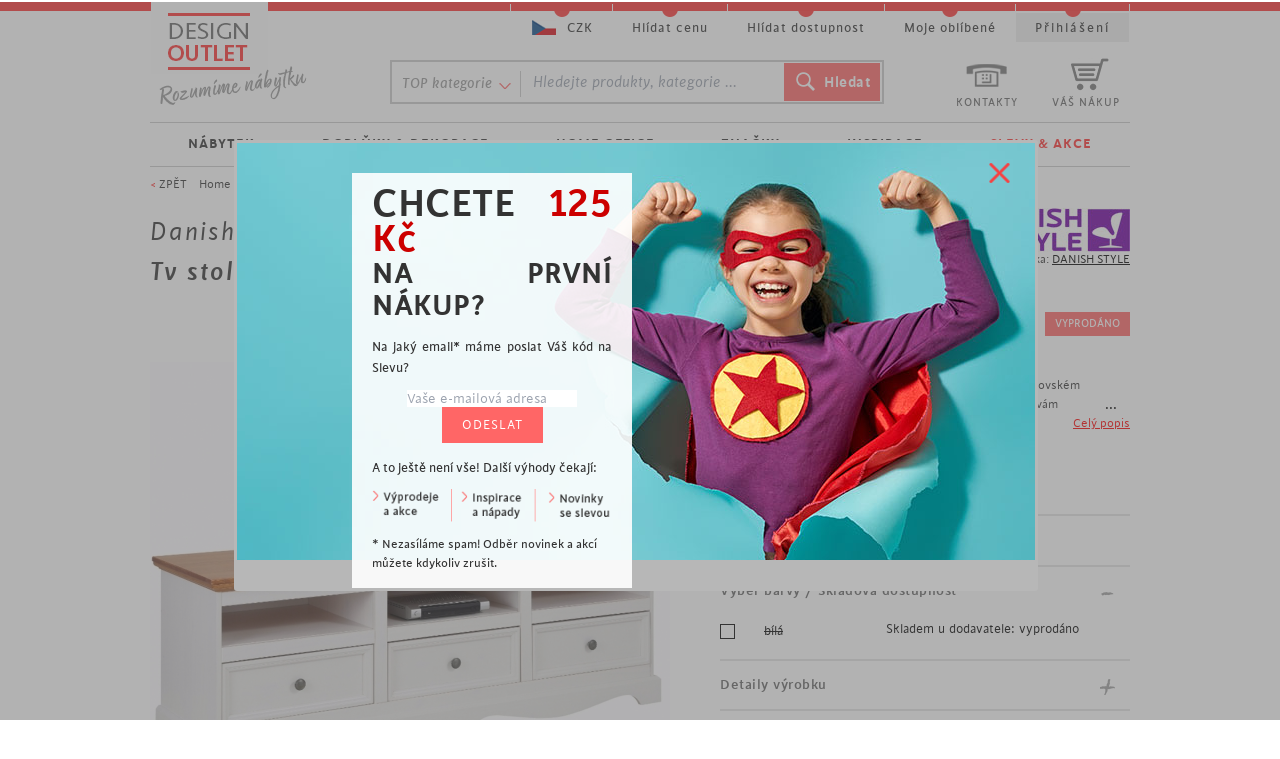

--- FILE ---
content_type: text/html; charset=utf-8
request_url: https://designoutlet.cz/tv-stolek-meliss-163-cm-bila-borovice
body_size: 20579
content:




<!doctype html>
<html xmlns="http://www.w3.org/1999/xhtml" xml:lang="cs" lang="cs">
    <head>
        <meta content="text/html;charset=utf-8" http-equiv="Content-Type"> 
        <title>Tv stolek Meliss, 163 cm, bílá / borovice | DESIGN OUTLET</title> 

        <meta name="author" content="STARCON Group, s.r.o.">
        <meta content="width=device-width, initial-scale=1" name="viewport">
        <meta name="dcterms.rightsHolder" content="2008-2026, STARCON design, s.r.o.">       
        <meta name="google-site-verification" content="JwgAJ1SkkL-4-d6o-yilZRNjQOnQUDmf70ui55mNw94">
        <meta name="description" content="Tv stolek Meliss je prostorný celodřevěný nábytek ve venkovském stylu. Je vyroben z masivního borovicového dřeva a nabízí vám dostatek odkládacího prostoru ve 3 zásuvkách a 3 otevřených policích.tv stolek ve venkovském stylušířka 163 cmvyrobeno z…">
        
        
        
        
        <link href="/css/new.css?v=17" media="screen" type="text/css" rel="stylesheet">
        
        
        <link href="/n-css" media="screen" type="text/css" rel="stylesheet">
        <script src="/js/jquery.libs0b.js?v=1.8" type="text/javascript"></script>
        <script src="/js/custom0713.js?v=17" type="text/javascript"></script>

        <link href="/css/no-purge.css" type="text/css" rel="stylesheet">
        <link href="/css/fe-index.css?v=17" type="text/css" rel="stylesheet">
        <link href="/css/index.css?v=17" type="text/css" rel="stylesheet">

        
        <link rel="shortcut icon" href="/favicon.ico">

        
            <link href="/css/mobile0608.css?v=17" media="screen" type="text/css" rel="stylesheet"> 
        
        <link rel="stylesheet" href="https://cdnjs.cloudflare.com/ajax/libs/font-awesome/6.5.2/css/all.min.css" integrity="sha512-SnH5WK+bZxgPHs44uWIX+LLJAJ9/2PkPKZ5QiAj6Ta86w+fsb2TkcmfRyVX3pBnMFcV7oQPJkl9QevSCWr3W6A==" crossorigin="anonymous" referrerpolicy="no-referrer">


        <!-- Inicializace datove vrstvy kontejneru -->
        <script type="text/javascript">
            dataLayer = [{
                    ga_uid: 'UA-19737532-1',
                    id_eshop: 10,
                    kod_meny: 'CZK',
                    conversion_id: '1052027992',
                    facebook_pixel: '782607865181832',
                    domena: 'designoutlet.cz',
                    isMobile: "0"
                }];
        </script>

        <script src="https://unpkg.com/naja@2/dist/Naja.min.js"></script>
        <script src="/js/netteForms.min.js?v=17"></script>
        <script src="/js/ProductsFilters.js?v=17" type="text/javascript"></script>
        
        <meta property="og:image" content="//www.docz.cz/i/tv-stolek-meliss-163-cm-bila-borovice_78425.jpg">
<meta property="og:title" content="Tv stolek Meliss, 163 cm, bílá / borovice">
<meta property="og:description" content="Tv stolek Meliss je prostorný celodřevěný nábytek ve venkovském stylu. Je vyroben z masivního borovicového dřeva a nabízí vám dostatek odkládacího prostoru ve 3 zásuvkách a 3 otevřených policích.tv stolek ve venkovském stylušířka 163 cmvyrobeno z…">


<script type="text/javascript">
    var remarketing_data = {
        ecomm_prodid: 'g15973',
        ecomm_pagetype: 'product',
        ecomm_totalvalue: '10290',
        ecomm_category: 'TV stolky'
    };
    dataLayer.push({
        remarketing_data: window.remarketing_data,
        GAremarketing: true,
        facebook_produkt_view: true,
        produkt_content_ids: ['19389'],
        produkt_value: '10290',
        facebook_pridano_kosik: false,
        facebook_pridano_kosik_produkt: '',
        facebook_pridano_kosik_cena: '10290'
    });</script>
<script type="text/javascript">
/* <![CDATA[ */
var seznam_retargeting_id = 55271;
var seznam_itemId = "19389";
var seznam_pagetype = "offerdetail";
/* ]]> */
</script>
<script type="text/javascript" src="//c.imedia.cz/js/retargeting.js"></script>

        
        

    </head>


    <body class="
          "> 
        <!-- Google Tag Manager -->
        <noscript><iframe src="//www.googletagmanager.com/ns.html?id=GTM-XDHC"
                          height="0" width="0" style="display:none;visibility:hidden"></iframe></noscript>
        <script>(function(w, d, s, l, i) {
                w[l] = w[l] || [];
                w[l].push({
                    'gtm.start':
                            new Date().getTime(), event: 'gtm.js' 
                });
                var f = d.getElementsByTagName(s)[0],
                        j = d.createElement(s), dl = l != 'dataLayer' ? '&l=' + l : '';
                j.async = true;
                j.src =
                        '//www.googletagmanager.com/gtm.js?id=' + i + dl;
                f.parentNode.insertBefore(j, f);
            })(window, document, 'script', 'dataLayer', 'GTM-XDHC');</script>
        <!-- End Google Tag Manager -->

        <div id="fb-root"></div>
        <script type="text/javascript">
        (function(d, s, id) {
                var js, fjs = d.getElementsByTagName(s)[0];
                if (d.getElementById(id))
                    return;
                js = d.createElement(s);
                js.id = id;
                if ("cz" == 'sk')
                    js.src = "//connect.facebook.net/sk_SK/all.js#xfbml=1";
                else
                    js.src = "//connect.facebook.net/cs_CZ/all.js#xfbml=1";
                fjs.parentNode.insertBefore(js, fjs);
            }(document, 'script', 'facebook-jssdk'));
                
            window.fbAsyncInit = function() {
                FB.init({
                  appId      : 405303436308098,
                  cookie     : true,  // enable cookies to allow the server to access 
                                      // the session
                  xfbml      : true,  // parse social plugins on this page
                  version    : 'v2.2' // use version 2.2
                });
              };
        </script>
        
        
        <div class="bgBanner hide">
            <div class="bannerNovinky">
    <div class='wrap'>
        <div class='obsah'>
            <h3>
                <span>CHCETE</span> <span class="red">125 Kč</span><br>
                NA PRVNÍ NÁKUP?
            </h3>
            <p class='p'>
                Na jaký email* máme poslat Váš kód na Slevu?
            </p>
            <form action="" method="post" id="frm-odberNovinekForm">
            
            <input type="email" name="liame" placeholder="Vaše e-mailová adresa" id="frm-odberNovinekForm-odberNovinekForm-liame" required data-nette-rules='[{"op":":filled","msg":"Nezadali jste email"},{"op":":email","msg":"Email není validní"}]'> <input type="text" name="email" class="hide" id="frm-odberNovinekForm-odberNovinekForm-email">
            <input type="submit" name="odeslat" class="button svetly dopravaSipka" value="ODESLAT">
            <input type="hidden" name="_form_" value="odberNovinekForm"><input type="hidden" name="typ" value="odber_novinek"></form>

            <p class='p'>
                A to ještě není vše! Další výhody čekají:
            </p>
            <img src='//www.docz.cz/img/banner/pop_uvod_vyhody.png'>
            <p class='podminky'>* Nezasíláme spam! Odběr novinek a akcí<br/> můžete kdykoliv zrušit.
        </div>
        <span class="close"></span>
        <div class="cleaner"></div>
    </div>
</div>
        </div>
        
        
        <div class="my-container center" id="eshop10">



<div id="contentDetail" class="fullwidth contentDetailProduct" itemscope itemtype="http://schema.org/Product">
    
    <div style="margin-bottom: 10px;">
            </div>
    
    
    <span class="category hide">Designový nábytek &gt; Stolky &gt; TV stolky</span>
    <div id="znacka">
        <a class="obr" href="/danish-style">
            <img src="//www.docz.cz/img/znacka/386.jpg" alt="Danish Style">
        </a>
        <span class="popis">
            Značka: <a href="/danish-style" itemprop="brand">DANISH STYLE</a>
        </span>
    </div>
    <div id="drobNav">
        < <a href="javascript:void(0);" onclick="window.history.back();">ZPĚT</a> &nbsp;&nbsp; <a href="/">Home</a> / <a href="/nabytek">Designový nábytek</a> / <a href="/stolky">Stolky</a> / <a href="/tv-stolky">TV stolky</a> / <span class="seda3">Tv stolek Meliss, 163 cm, bílá / borovice</span>
    </div>
    <div id="produktNadpis">
        <h1 class="h1 fn" itemprop="name">
            Danish Style<br>
                <strong>Tv stolek Meliss</strong>, 
                 163 cm, bílá / borovice
        </h1>
    </div>
    <div id="produktDetail" >
        <div id="produktNahled" class="spotlight-group">
            <div id="obrDetail">
                

                
                <button onclick="$('#obrNahled a.i1 img').click()" class="user-select bg-transparent outline-none border-0">
                    <img src="//www.docz.cz/i/tv-stolek-meliss-163-cm-bila-borovice_d-78425.jpg" alt="Tv stolek Meliss, 163 cm, bílá / borovice - 1" title="Tv stolek Meliss, 163 cm, bílá / borovice - 1" data-pos="1">
                </button>

                

                
                
                     
                    <span class=" vyprodanoStitek" title="VYPRODÁNO">VYPRODÁNO</span>
            </div>
            <div class="cleaner"></div>
            <div id="obrNahled">
                <a href="//www.docz.cz/i/tv-stolek-meliss-163-cm-bila-borovice_78425.jpg" title="Tv stolek Meliss, 163 cm, bílá / borovice - 1" data-title="Tv stolek Meliss, 163 cm, bílá / borovice - 1" data-lightbox="lightbox" class="lbox i1 spotlight" data-d_nahled="//www.docz.cz/i/tv-stolek-meliss-163-cm-bila-borovice_d-78425.jpg" data-pos="1"><img src="//www.docz.cz/i/tv-stolek-meliss-163-cm-bila-borovice_mid-78425.jpg" alt="Tv stolek Meliss, 163 cm, bílá / borovice - 1" title="Tv stolek Meliss, 163 cm, bílá / borovice - 1"><span class="lupa"></span><span class="ruzovaHover"></span></a>
                <a href="//www.docz.cz/i/tv-stolek-meliss-163-cm-bila-borovice_78421.jpg" title="Tv stolek Meliss, 163 cm, bílá / borovice - 2" data-title="Tv stolek Meliss, 163 cm, bílá / borovice - 2" data-lightbox="lightbox" class="lbox i2 spotlight" data-d_nahled="//www.docz.cz/i/tv-stolek-meliss-163-cm-bila-borovice_d-78421.jpg" data-pos="2"><img src="//www.docz.cz/i/tv-stolek-meliss-163-cm-bila-borovice_mid-78421.jpg" alt="Tv stolek Meliss, 163 cm, bílá / borovice - 2" title="Tv stolek Meliss, 163 cm, bílá / borovice - 2"><span class="lupa"></span><span class="ruzovaHover"></span></a>
                <a href="//www.docz.cz/i/tv-stolek-meliss-163-cm-bila-borovice_78422.jpg" title="Tv stolek Meliss, 163 cm, bílá / borovice - 3" data-title="Tv stolek Meliss, 163 cm, bílá / borovice - 3" data-lightbox="lightbox" class="lbox i3 spotlight" data-d_nahled="//www.docz.cz/i/tv-stolek-meliss-163-cm-bila-borovice_d-78422.jpg" data-pos="3"><img src="//www.docz.cz/i/tv-stolek-meliss-163-cm-bila-borovice_mid-78422.jpg" alt="Tv stolek Meliss, 163 cm, bílá / borovice - 3" title="Tv stolek Meliss, 163 cm, bílá / borovice - 3"><span class="lupa"></span><span class="ruzovaHover"></span></a>
                <a href="//www.docz.cz/i/tv-stolek-meliss-163-cm-bila-borovice_78423.jpg" title="Tv stolek Meliss, 163 cm, bílá / borovice - 4" data-title="Tv stolek Meliss, 163 cm, bílá / borovice - 4" data-lightbox="lightbox" class="lbox i4 spotlight" data-d_nahled="//www.docz.cz/i/tv-stolek-meliss-163-cm-bila-borovice_d-78423.jpg" data-pos="4"><img src="//www.docz.cz/i/tv-stolek-meliss-163-cm-bila-borovice_mid-78423.jpg" alt="Tv stolek Meliss, 163 cm, bílá / borovice - 4" title="Tv stolek Meliss, 163 cm, bílá / borovice - 4"><span class="lupa"></span><span class="ruzovaHover"></span></a>
                <a href="//www.docz.cz/i/tv-stolek-meliss-163-cm-bila-borovice_78424.jpg" title="Tv stolek Meliss, 163 cm, bílá / borovice - 5" data-title="Tv stolek Meliss, 163 cm, bílá / borovice - 5" data-lightbox="lightbox" class="hide i5 spotlight" data-d_nahled="//www.docz.cz/i/tv-stolek-meliss-163-cm-bila-borovice_d-78424.jpg" data-pos="5"><img src="//www.docz.cz/i/tv-stolek-meliss-163-cm-bila-borovice_mid-78424.jpg" alt="Tv stolek Meliss, 163 cm, bílá / borovice - 5" title="Tv stolek Meliss, 163 cm, bílá / borovice - 5"><span class="lupa"></span><span class="ruzovaHover"></span></a>
            </div>
            <div class="cleaner"></div>
            <br>
            <div class="fb-like" data-width="400" data-show-faces="false" data-send="true"></div>
        </div>
        <div id="produktPopis">
            <div class='stitkyWrap'>    
                <div class="wrap">
                    
                    <div class="vyprodano stitek fade">VYPRODÁNO</div>

                </div>
            </div>
            <div class="nadpis">
                <strong>Tv stolek Meliss</strong>, 
                 163 cm, bílá / borovice
            </div>
            <div class="popisNahled">
                <div><p>Tv stolek Meliss je prostorný celodřevěný nábytek ve venkovském stylu. Je vyroben z masivního borovicového dřeva a nabízí vám dostatek odkládacího prostoru ve 3 zásuvkách a 3 otevřených policích.</p><ul><li>tv stolek ve venkovském stylu</li><li>šířka 163 cm</li><li>vyrobeno z masivního borovicového dřeva v bílé barvě</li><li>vrchní deska v přírodním odstínu</li><li>3 zásuvky</li><li>3 otevřené police</li><li>velký vrchní prostor pro televizor</li><li>kovové kulaté úchytky</li></ul></div>
                <span class='atd'>...</span>
                <a href='javascript:void(0);' onclick='$("html, body").animate({ scrollTop: $("#popisText").offset().top-50 }, 800);' class='dalsi'>Celý popis</a>
            </div>
                        
            
<table class='priceList' itemprop="offers" itemscope itemtype="http://schema.org/Offer">
    <tbody>
        
        <tr class="akcniCena">
            <td>
                Cena s DPH 21%
            </td>
            <td>
                    <meta itemprop="priceCurrency" content="CZK">
                <span class="disabled" itemprop="price">10,290</span>
                <span class="cislo"><span>10 290 <span class="mena">Kč</span></span> </span>
                <br>
                <span class='bezDph'>(<span>8 504 <span class="mena">Kč</span></span> bez DPH)</span>
            </td>
        </tr>


        

        
        
        
        
        
        
        
        
    </tbody>
</table>






            <form action="" method="post" id="frm-doKosiku">

            <div class="objednat">
                

                        Zboží je momentálně <strong>VYPRODANÉ</strong>.
                    



            </div>

            <div class='detailyVyrobku'>
                <div class='blok i1 open'>
                    <div class='blokNadpis'>
                        Výběr barvy / Skladová dostupnost
                        <span class='znamenko sprite'></span>
                    </div>
                    <div class='obsah'>
                        <div class='wrap'>
                            <table class='barvy'>
                                <tbody>
                                        
                                    
                                    <tr class="colors posledni nedostupny" title="výchozí sklad: interni">
                                        <td class="colorBox">
                                            <label for="frmformDoKosiku-varianta-1">
                                                <span class="color">
                                                    <span class="half left" style="background-color:#ffffff;"></span>
                                                    <span class="half right" style="background-color:#ffffff;"></span>

                                                </span>
                                            </label>
                                            <span class="nedostupna desc">
                                                
                                                                                   <label for="frmformDoKosiku-varianta-1">bílá</label>
                                            </span>
                                        </td>
                                        <td>
                                                                                        Skladem u dodavatele: vyprodáno
                                            <span class="availability hide">out_of_stock</span>
                                        </td>

                                    </tr>
                                </tbody>
                            </table>
                        </div>
                    </div>
                </div>
                <div class='blok i2 close'>
                    <div class='blokNadpis'>
                        Detaily výrobku
                        <span class='znamenko sprite'></span>
                    </div>
                    <div class='obsah rozmery'>
                        <div class='wrap'>
                            <strong>Základní rozměry</strong>
                            <ul>
                                <li>
                                    
                                    výška = 55 cm, 

                                    šířka = 163 cm, 

                                    hloubka = 50 cm
                                </li>
                            </ul>
                        </div>
                    </div>
                </div>
                <div class='blok i3 close'>
                    <div class='blokNadpis'>
                        Jak vám zboží doručíme
                        <span class='znamenko sprite'></span>
                    </div>
                    <div class='obsah doprava'>
                        <div class='wrap'>
                            <strong>Osobní vyzvednutí</strong>
                            <table>
                                <tbody>
                                    <tr>
                                        <td><span>pobočka Praha 9</span></td>
                                        <td>ZDARMA</td>
                                    </tr>
                                </tbody>
                            </table>
                            <strong>Přeprava k Vám na adresu</strong>
                            <table>
                                <tbody>
                                    <tr>
                                        <td><span>přepravní společnost</span></td>
                                        <td>
                                                ZDARMA
                                        </td>
                                </tbody>
                            </table>
                        </div>
                    </div>
                </div>
            </div>
            

            <input type="hidden" name="_form_" value="doKosiku"><input type="hidden" name="produktId" value="15973"><input type="hidden" name="isDarek" value="0"><input type="hidden" name="isGenius" value="0"><!--[if IE]><input type=IEbug disabled style="display:none"><![endif]-->
</form>


        </div>
        <div class="cleaner"></div>


        <section class="podobneProdukty produkty5 !h-auto !w-full !ml-0 novinky">
            <div class="nadpis">
                <h2>Další varianty ze stejné kolekce</h2>
                <div class="line"></div>
            </div>
            <div class='subnadpis'>Skutečně dokonalý interiér tvoří jeho majitel</div>

            <div class="splide productSliderSection " role="group" >
                <div class="splide__track">
                    <ul class="splide__list">
                            <li class="splide__slide ">                                
<a href='/pracovni-stul-meliss-160-cm-borovice' class='pr !w-full !m-0 flex  justify-center'>
    <span class="nahled">
        <img src="//www.docz.cz/i/pracovni-stul-meliss-160-cm-borovice_s2-76866.jpg" alt="Pracovní stůl Meliss, 160 cm, borovice" width="160" height="160"  class="m-auto">
    </span>
    <span class='cena'>
        <span>10 690 <span class="mena">Kč</span></span>
        
    </span>
    <span class='nazev !h-[39px]'>Pracovní stůl Meliss, 160 cm, borovice</span>

        <span class="posledniKusy tag" title="POSLEDNÍ KUSY">POSLEDNÍ KUSY</span>
</a>                            </li>
                    </ul>
                </div>
            </div>                
        </section>
        
        <div class="cleaner"></div>
        
        <div id="popisText">
            <div>
                <ul class="vrch">
                    <li id="detailPopisZakladniTab" class="popis active">
                        <span>POPIS</span>
                    </li>
                    <li id="detailPopisParametryTab" class="parametry">
                        <span>ROZMĚRY / MATERIÁL</span>
                    </li>
                    <li id="detailPopisDotazTab" class="dotaz">
                        <span>ZEPTEJTE SE</span>
                    </li>
                </ul>
            </div>
            <div class="popisObsah description" id="detailPopisZakladniTab_">
                <p class='nadpis'>POPIS VÝROBKU</p>
                <div class='wrap'>
                    <div class="text" itemprop="description">
                        <p>Tv stolek Meliss je prostorný celodřevěný nábytek ve venkovském stylu. Je vyroben z masivního borovicového dřeva a nabízí vám dostatek odkládacího prostoru ve 3 zásuvkách a 3 otevřených policích.</p><ul><li>tv stolek ve venkovském stylu</li><li>šířka 163 cm</li><li>vyrobeno z masivního borovicového dřeva v bílé barvě</li><li>vrchní deska v přírodním odstínu</li><li>3 zásuvky</li><li>3 otevřené police</li><li>velký vrchní prostor pro televizor</li><li>kovové kulaté úchytky</li></ul>
                            <p>Výrobek je primárně určený do obytných interiérů.</p>
                    </div>
                    <div class="znacka">
                        <a href='/danish-style' style="text-decoration: none;"><img src="//www.docz.cz/img/znacka/bottom_386.jpg" alt="Danish Style"></a>
                    </div>
                <div class="cleaner"></div>
                </div>

            </div>
            <div class="popisObsah" id="detailPopisParametryTab_">
                <p class='nadpis'>PARAMETRY VÝROBKU</p>
                <div class='wrap'>
                    <table class="parametry">
                        <tbody>
                            <tr class="rozmer">
                                <td rowspan="4">Základní<br /> rozměry</td>
                            </tr>
                            <tr class="rozmery border-bottom">
                                <td>výška</td>
                                <td>55 cm</td>
                            </tr>
                            <tr class="rozmery border-bottom">
                                <td>šířka</td>
                                <td>163 cm</td>
                            </tr>
                            <tr class="last rozmery border-bottom">
                                <td>hloubka</td>
                                <td>50 cm</td>
                            </tr>
                        </tbody>
                    </table>
                </div>
            </div>
            <!--  -----DISKUZE-----  -->
            <div class="popisObsah" id="detailPopisDotazTab_">
                <div class='wrap'>
                    <form action="#dotaz" method="post" id="frm-dotaz">
                            <p class="seda">Pokud jste nenašli odpověď na svůj dotaz, využijte dotazovací formulář:</p>


                            <div class="dotaz !h-auto grid grid-cols-1 xs:grid-cols-4">
                                <span id="dotazFormIcon" class="!float-none"></span>

                                <div class="former grid xs:col-span-3 grid-cols-1 xs:grid-cols-2 gap-2 pt-4
                                ">
                                    <div class="name">
                                        <input type="text" name="jmeno" placeholder="Jméno" id="frm-formDotaz-formDotaz-jmeno" required data-nette-rules='[{"op":":filled","msg":"Vyplňte prosím své jméno"}]'>
                                    </div>
                                    <div class="email">
                                        <input type="text" name="liame" placeholder="E-mail" id="frm-formDotaz-formDotaz-liame" data-nette-rules='[{"op":":filled","rules":[{"op":":email","msg":"Zadejte prosím správný formát e-mailu"}],"control":"liame"}]'>
                                    </div>
                                    <div class="message col-span-full">
                                        <textarea name="dotaz" cols="57" rows="5" placeholder="Váš dotaz" id="frm-formDotaz-formDotaz-dotaz" required data-nette-rules='[{"op":":filled","msg":"Napište prosím svůj dotaz."}]'></textarea>
                                    </div>
                                    <div class="submit">
                                        <input type="submit" name="send" class="prihlasitSubmit" value="Odeslat">
                                    </div>
                                </div>
                                
                            </div>
                    
                    <input type="hidden" name="_form_" value="dotaz"></form>

                </div>
            </div>
        </div>
        

    </div>
</div>





            <div id="sidebar" class="Produkt">





            </div>


            <div id="head">
                <div id="viz">

                    
                </div>
                
            </div>


            <div class="cleaner"></div>
        </div>

        <div id="headerWrap">
            <div id="header">
                <div class="my-container">
                    <a name="slide_up"></a>
                    <a href="/" class="l10 sprite" id="logo" title='Designový nábytek a doplňky'></a>
                    
                    <ul class="staticMenu">
                        <li class='kontakty'>
                            <a href="/zakaznicke-centrum">
                                <span class='icon sprite'></span> <br>
                                <span class='t'>KONTAKTY</span>
                            </a>
                        </li>
                        <li class="basket">
                            <a href="/objednavka/kosik">
                                <span class='icon '></span> <br>
                                <span class="icon sprite"></span>
                                <span class='t'>VÁŠ NÁKUP</span>
                            </a>
                        </li>
                    </ul>

                            <div id="searchBlock">
                                <div id="topKategorie">
                                    <span>TOP kategorie</span>
                                    <ul>
                                        <li class="red">
                                            <a href="/kancelarske-zidle">Kancelářské židle</a>
                                        </li>
                                        <li class="red">
                                            <a href="/vesaky">Věšáky, stojany</a>
                                        </li>
                                        <li class="red">
                                            <a href="/jidelni-zidle">Jídelní židle</a>
                                        </li>
                                        <li class="red">
                                            <a href="/botniky-nabytek">Botníky</a>
                                        </li>
                                        <li class="red">
                                            <a href="/pohovky-a-sedacky">Pohovky a sedačky</a>
                                        </li>
                                        <li class="red">
                                            <a href="/regaly">Regály</a>
                                        </li>
                                        <li>
                                            <a href="/komody">Komody</a>
                                        </li>
                                        <li>
                                            <a href="/obrazy-na-zed">Obrazy na stěnu</a>
                                        </li>
                                        <li>
                                            <a href="/stolky">Stolky</a>
                                        </li>
                                        <li>
                                            <a href="/vazy-a-kvetinace">Vázy a květináče</a>
                                        </li>
                                        <li>
                                            <a href="/stoly">Stoly</a>
                                        </li>
                                        <li>
                                            <a href="/svicny">Svícny</a>
                                        </li>
                                        <li>
                                            <a href="/postele">Postele</a>
                                        </li>
                                        <li>
                                            <a href="/interierove-dekorace">Interiérové dekorace</a>
                                        </li>
                                        <li>
                                            <a href="/barove-zidle">Barové židle</a>
                                        </li>
                                        <li>
                                            <a href="/svetla-lampy">Světla &amp; Lampy</a>
                                        </li>
                                        <li>
                                            <a href="/lavice">Lavice</a>
                                        </li>
                                        <li>
                                            <a href="/misy-a-dozy">Mísy a dózy</a>
                                        </li>
                                        <li>
                                            <a href="/zahradni-nabytek-kresla">Zahradní nábytek</a>
                                        </li>
                                        <li>
                                            <a href="/taburetky">Taburetky</a>
                                        </li>
                                    </ul>
                                </div>
                                <div class="wrap">
                                    <form action="/vyhledavani" method="get">
                                        <div class="form">
                                            <input placeholder="Hledejte produkty, kategorie ..." class="text" type="text" value="" name="q" id="q" size="27">
                                            <input class="search sprite box-border" type="submit" value="Hledat">
                                        </div>
                                    </form>
                                </div>
                            </div>
                    
                    <div class='mobile-menu hide'></div>
                </div>
            </div>

                <div class="rozcestnikWrap">
                    <div class="center">
                        <ul class="topMenu flex justify-evenly cz">
                            <li class="uroven2 group i1">
                                
                                <a href="/nabytek" class="has-arrow">NÁBYTEK</a>
                                <div class="uroven3  !py-0 !w-full">
                                    
                                    <div class="flex justify-between " >
                                            
                                              
                                            
                                            <div class="col-item py-4">
                                                
                                                    <div class="blok !float-none !border-none !p-0  !h-auto i1">
                                                        
                                                        <strong>
                                                             <a href="/designovy-nabytek-obyvaci-pokoj">Obývací pokoj</a> 
                                                        </strong>
                                                        <ul class="uroven4">
                                                            <li>
                                                                <a href="/pohovky-a-sedacky">Pohovky a sedačky</a>
                                                            </li>
                                                            <li>
                                                                <a href="/kresla">Křesla</a>
                                                            </li>
                                                            <li>
                                                                <a href="/taburetky">Taburetky a sedací vaky</a>
                                                            </li>
                                                            <li>
                                                                <a href="/konferencni-stolky">Konferenční stolky</a>
                                                            </li>
                                                            <li>
                                                                <a href="/tv-stolky">TV stolky</a>
                                                            </li>
                                                            <li>
                                                                <a href="/komody">Komody</a>
                                                            </li>
                                                            <li>
                                                                <a href="/skrine">Skříně a skříňky</a>
                                                            </li>
                                                            <li class="vice">
                                                                <a href="/designovy-nabytek-obyvaci-pokoj">více kategorií <span>›</span></a>
                                                            </li>
                                                        </ul>

                                                        
                                                    

                                            </div>
                                            
                                            
                                            
                                            
                                            <div class="col-item py-4">
                                                
                                                    
                                                        
                                                        <strong>
                                                             <a href="/designovy-nabytek-predsin">Předsíň</a> 
                                                        </strong>
                                                        <ul class="uroven4">
                                                            <li>
                                                                <a href="/vesaky">Věšáky</a>
                                                            </li>
                                                            <li>
                                                                <a href="/botniky-nabytek">Botníky</a>
                                                            </li>
                                                            <li>
                                                                <a href="/lavice-do-predsine">Lavice do předsíně</a>
                                                            </li>
                                                            <li>
                                                                <a href="/skrinky-na-nozickach">Šatní skříně</a>
                                                            </li>
                                                        </ul>

                                                        
                                                    </div>

                                            </div>
                                            
                                            
                                            
                                            
                                            <div class="col-item py-4">
                                                
                                                    <div class="blok !float-none !border-none !p-0  !h-auto i2">
                                                        
                                                        <strong>
                                                             <a href="/designovy-nabytek-pracovna-kancelar">Pracovna & kancelář</a> 
                                                        </strong>
                                                        <ul class="uroven4">
                                                            <li>
                                                                <a href="/kancelarske-pracovni-stoly">Pracovní stoly</a>
                                                            </li>
                                                            <li>
                                                                <a href="/kancelarska-kresla">Kancelářská křesla</a>
                                                            </li>
                                                            <li>
                                                                <a href="/kancelarske-zidle">Kancelářské židle</a>
                                                            </li>
                                                            <li>
                                                                <a href="/jednaci-zidle">Jednací židle</a>
                                                            </li>
                                                            <li>
                                                                <a href="/regaly">Regály</a>
                                                            </li>
                                                            <li>
                                                                <a href="/ulozne-krabice">Úložné krabice a boxy</a>
                                                            </li>
                                                            <li>
                                                                <a href="/nastenne-police">Nástěnné police</a>
                                                            </li>
                                                            <li class="vice">
                                                                <a href="/designovy-nabytek-pracovna-kancelar">více kategorií <span>›</span></a>
                                                            </li>
                                                        </ul>

                                                        
                                                    

                                            </div>
                                            
                                            
                                            
                                            
                                            <div class="col-item py-4">
                                                
                                                    
                                                        
                                                        <strong>
                                                             <a href="/nabytek-ulozne-prostory">Úložné prostory</a> 
                                                        </strong>
                                                        <ul class="uroven4">
                                                            <li>
                                                                <a href="/ulozne-krabice">Úložné krabice a boxy</a>
                                                            </li>
                                                            <li>
                                                                <a href="/nastenne-police">Nástěnné police</a>
                                                            </li>
                                                            <li>
                                                                <a href="/policove-regaly">Policové regály</a>
                                                            </li>
                                                            <li>
                                                                <a href="/poschodove-regaly">Poschoďové regály</a>
                                                            </li>
                                                        </ul>

                                                        
                                                    </div>

                                            </div>
                                            
                                            
                                            
                                            
                                            <div class="col-item py-4">
                                                
                                                    <div class="blok !float-none !border-none !p-0  !h-auto i3">
                                                        
                                                        <strong>
                                                             <a href="/designovy-nabytek-jidelna-bar">Jídelna & bar</a> 
                                                        </strong>
                                                        <ul class="uroven4">
                                                            <li>
                                                                <a href="/jidelni-stoly">Jídelní stoly</a>
                                                            </li>
                                                            <li>
                                                                <a href="/sklenene-stoly">Skleněné stoly</a>
                                                            </li>
                                                            <li>
                                                                <a href="/rozkladaci-stoly">Rozkládací velké stoly</a>
                                                            </li>
                                                            <li>
                                                                <a href="/jidelni-zidle">Jídelní židle</a>
                                                            </li>
                                                            <li>
                                                                <a href="/jidelni-lavice">Jídelní lavice</a>
                                                            </li>
                                                            <li>
                                                                <a href="/barove-stoly">Barové stoly</a>
                                                            </li>
                                                            <li>
                                                                <a href="/barove-zidle">Barové židle</a>
                                                            </li>
                                                            <li class="vice">
                                                                <a href="/designovy-nabytek-jidelna-bar">více kategorií <span>›</span></a>
                                                            </li>
                                                        </ul>

                                                        
                                                    

                                            </div>
                                            
                                            
                                            
                                            
                                            <div class="col-item py-4">
                                                
                                                    
                                                        
                                                        <strong>
                                                             <a href="/gaming-zone">GAMING ZONE</a> 
                                                        </strong>
                                                        <ul class="uroven4">
                                                            <li>
                                                                <a href="/herni-zidle">Herní židle</a>
                                                            </li>
                                                            <li>
                                                                <a href="/herni-stoly">Herní stoly</a>
                                                            </li>
                                                        </ul>

                                                        
                                                    </div>

                                            </div>
                                            
                                            
                                            
                                            
                                            <div class="col-item py-4">
                                                
                                                    <div class="blok !float-none !border-none !p-0  !h-auto i4">
                                                        
                                                        <strong>
                                                             <a href="/designovy-nabytek-loznice">Ložnice</a> 
                                                        </strong>
                                                        <ul class="uroven4">
                                                            <li>
                                                                <a href="/postele">Postele</a>
                                                            </li>
                                                            <li>
                                                                <a href="/designova-lehatka">Designová lehátka</a>
                                                            </li>
                                                            <li>
                                                                <a href="/rozkladaci-pohovky">Rozkládací pohovky</a>
                                                            </li>
                                                            <li>
                                                                <a href="/nocni-stolky">Noční stolky</a>
                                                            </li>
                                                            <li>
                                                                <a href="/komody">Komody</a>
                                                            </li>
                                                            <li>
                                                                <a href="/skrine">Skříně a skříňky</a>
                                                            </li>
                                                        </ul>

                                                            <a href="/herni-zidle">
                                                                <img  src="//www.docz.cz/img/pages/menu/nabytek_cz.jpg">
                                                            </a>
                                                        
                                                    </div>

                                            </div>
                                            
                                            
                                            
                                            
                                            <div class="col-item py-4">
                                                
                                                    <div class="blok !float-none !border-none !p-0  !h-auto i5">
                                                        
                                                        <strong>
                                                             <span>Oblíbené</span> kategorie 
                                                        </strong>
                                                        <ul class="uroven4">
                                                            <li>
                                                                <a href="/kancelarska-kresla">Kancelářská křesla</a>
                                                            </li>
                                                            <li>
                                                                <a href="/kancelarske-pracovni-stoly">Pracovní stoly</a>
                                                            </li>
                                                            <li>
                                                                <a href="/barove-zidle">Barovky</a>
                                                            </li>
                                                            <li>
                                                                <a href="/kresla">Křesla</a>
                                                            </li>
                                                            <li>
                                                                <a href="/pohovky-a-sedacky">Pohovky a sedačky</a>
                                                            </li>
                                                            <li>
                                                                <a href="/komody">Komody</a>
                                                            </li>
                                                            <li>
                                                                <a href="/skrine">Skříně a skříňky</a>
                                                            </li>
                                                            <li>
                                                                <a href="/vesaky">Věšáky a stojany</a>
                                                            </li>
                                                            <li>
                                                                <a href="/regaly">Regály</a>
                                                            </li>
                                                        </ul>

                                                        
                                                    

                                            </div>
                                            
                                            
                                            
                                            
                                            <div class="col-item py-4">
                                                
                                                    
                                                        
                                                        <strong>
                                                             <span>Oblíbený</span> výběr 
                                                        </strong>
                                                        <ul class="uroven4">
                                                            <li>
                                                                <a href="/konferencni-stolky">Konferenční stolky</a>
                                                            </li>
                                                            <li>
                                                                <a href="/nemy-sluha">Němý sluha</a>
                                                            </li>
                                                            <li>
                                                                <a href="/nastenne-police">Nástěnné police</a>
                                                            </li>
                                                        </ul>

                                                        
                                                    </div>

                                            </div>
                                            
                                    </div>

                                    <a class="btn absolute right-0 bottom-0" href="/nabytek">Nábytek přehledně &gt;&gt;</a>
                                    
                                </div>
                            </li>
                            <li class="uroven2 group i2">
                                
                                <a href="/bytove-doplnky" class="has-arrow">DOPLŇKY &amp; DEKORACE</a>
                                <div class="uroven3  !py-0 !w-full">
                                    
                                    <div class="flex justify-between " >
                                            
                                              
                                            
                                            <div class="col-item py-4">
                                                
                                                    <div class="blok !float-none !border-none !p-0  !h-auto i1">
                                                        
                                                        <strong>
                                                             <a href="/bytove-doplnky-kuchyne-jidelna">Kuchyně & jídelna</a> 
                                                        </strong>
                                                        <ul class="uroven4">
                                                            <li>
                                                                <a href="/hodiny-globusy">Hodiny</a>
                                                            </li>
                                                            <li>
                                                                <a href="/misy-a-dozy">Mísy a dózy</a>
                                                            </li>
                                                            <li>
                                                                <a href="/podnosy-a-podtacky">Podnosy a etažéry</a>
                                                            </li>
                                                            <li>
                                                                <a href="/kuchynske-pomucky">Kuchyňské pomůcky</a>
                                                            </li>
                                                            <li>
                                                                <a href="/pomucky-pro-barmany">Barmanské pomůcky</a>
                                                            </li>
                                                            <li>
                                                                <a href="/konvice-a-karafy">Konvice a karafy</a>
                                                            </li>
                                                            <li>
                                                                <a href="/kvetinace">Květináče</a>
                                                            </li>
                                                            <li class="vice">
                                                                <a href="/bytove-doplnky-kuchyne-jidelna">více kategorií <span>›</span></a>
                                                            </li>
                                                        </ul>

                                                        
                                                    

                                            </div>
                                            
                                            
                                            
                                            
                                            <div class="col-item py-4">
                                                
                                                    
                                                        
                                                        <strong>
                                                             <a href="/doplnky-dekorace-fotoramecky-obrazy">Rámečky a obrazy</a> 
                                                        </strong>
                                                        <ul class="uroven4">
                                                            <li>
                                                                <a href="/nastenne-ramecky">Nástěnné fotorámečky</a>
                                                            </li>
                                                            <li>
                                                                <a href="/stolni-ramecky">Stolní fotorámečky</a>
                                                            </li>
                                                            <li>
                                                                <a href="/obrazy">Obrazy</a>
                                                            </li>
                                                        </ul>

                                                        
                                                    </div>

                                            </div>
                                            
                                            
                                            
                                            
                                            <div class="col-item py-4">
                                                
                                                    <div class="blok !float-none !border-none !p-0  !h-auto i2">
                                                        
                                                        <strong>
                                                             <a href="/doplnky-dekorace-obyvaci-pokoj">Obývací pokoj</a> 
                                                        </strong>
                                                        <ul class="uroven4">
                                                            <li>
                                                                <a href="/vazy-a-kvetinace">Vázy a květináče</a>
                                                            </li>
                                                            <li>
                                                                <a href="/obrazy">Obrazy</a>
                                                            </li>
                                                            <li>
                                                                <a href="/dekorativni-polstare">Dekorativní polštáře</a>
                                                            </li>
                                                            <li>
                                                                <a href="/hodiny-globusy">Hodiny</a>
                                                            </li>
                                                            <li>
                                                                <a href="/interierove-dekorace">Interiérové dekorace</a>
                                                            </li>
                                                            <li>
                                                                <a href="/svicny">Svícny</a>
                                                            </li>
                                                            <li>
                                                                <a href="/stojany-na-sperky">Stojany na šperky</a>
                                                            </li>
                                                            <li class="vice">
                                                                <a href="/doplnky-dekorace-obyvaci-pokoj">více kategorií <span>›</span></a>
                                                            </li>
                                                        </ul>

                                                        
                                                    

                                            </div>
                                            
                                            
                                            
                                            
                                            <div class="col-item py-4">
                                                
                                                    
                                                        
                                                        <strong>
                                                             <a href="/dekorace-doplnky-svicny-svicky">Svícny a svíčky</a> 
                                                        </strong>
                                                        <ul class="uroven4">
                                                            <li>
                                                                <a href="/cajove-svicny">Čajové svícny</a>
                                                            </li>
                                                            <li>
                                                                <a href="/stolni-svicny">Stolní svícny</a>
                                                            </li>
                                                            <li>
                                                                <a href="/podlahove-svicny">Podlahové svícny</a>
                                                            </li>
                                                            <li>
                                                                <a href="/dekoracni-svicky">Dekorační svíčky</a>
                                                            </li>
                                                        </ul>

                                                        
                                                    </div>

                                            </div>
                                            
                                            
                                            
                                            
                                            <div class="col-item py-4">
                                                
                                                    <div class="blok !float-none !border-none !p-0  !h-auto i3">
                                                        
                                                        <strong>
                                                             <a href="/doplnky-dekorace-stolovani">Stolování</a> 
                                                        </strong>
                                                        <ul class="uroven4">
                                                            <li>
                                                                <a href="/prostirani-a-ubrousky">Prostírání a ubrousky</a>
                                                            </li>
                                                            <li>
                                                                <a href="/misy-a-dozy">Mísy a dózy</a>
                                                            </li>
                                                            <li>
                                                                <a href="/hrnky-a-salky-kava-a-caj">Hrnky a šálky</a>
                                                            </li>
                                                            <li>
                                                                <a href="/doplnky-pro-stolovani">Vše pro stolování</a>
                                                            </li>
                                                            <li>
                                                                <a href="/podnosy-a-podtacky">Podnosy a etažéry</a>
                                                            </li>
                                                            <li>
                                                                <a href="/konvice-a-karafy">Konvice a karafy</a>
                                                            </li>
                                                            <li>
                                                                <a href="/french-pressy">French pressy</a>
                                                            </li>
                                                            <li class="vice">
                                                                <a href="/doplnky-dekorace-stolovani">více kategorií <span>›</span></a>
                                                            </li>
                                                        </ul>

                                                        
                                                    

                                            </div>
                                            
                                            
                                            
                                            
                                            <div class="col-item py-4">
                                                
                                                    
                                                        
                                                        <strong>
                                                             <a href="/interierove-dekorace-1">Interiérové dekorace</a> 
                                                        </strong>
                                                        <ul class="uroven4">
                                                            <li>
                                                                <a href="/nastenne-dekorace">Nástěnné dekorace</a>
                                                            </li>
                                                            <li>
                                                                <a href="/dekorativni-predmety">Dekorativní předměty</a>
                                                            </li>
                                                            <li>
                                                                <a href="/dekorativni-polstare">Dekorativní polštáře</a>
                                                            </li>
                                                        </ul>

                                                        
                                                    </div>

                                            </div>
                                            
                                            
                                            
                                            
                                            <div class="col-item py-4">
                                                
                                                    <div class="blok !float-none !border-none !p-0  !h-auto i4">
                                                        
                                                        <strong>
                                                             <a href="/doplnky-osobni-predmety">Osobní předměty</a> 
                                                        </strong>
                                                        <ul class="uroven4">
                                                            <li>
                                                                <a href="/stojany-na-sperky">Stojany na šperky</a>
                                                            </li>
                                                            <li>
                                                                <a href="/koupelnove-doplnky">Koupelnové doplňky</a>
                                                            </li>
                                                            <li>
                                                                <a href="/puzzle">Puzzle a hry</a>
                                                            </li>
                                                            <li>
                                                                <a href="/destniky-a-stojany">Deštníky a stojany</a>
                                                            </li>
                                                            <li>
                                                                <a href="/nakupni-tasky">Nákupní tašky</a>
                                                            </li>
                                                            <li>
                                                                <a href="/stolni-predmety">Doplňky na stůl</a>
                                                            </li>
                                                            <li>
                                                                <a href="/doplnky-na-kolo">Doplňky na kolo</a>
                                                            </li>
                                                            <li class="vice">
                                                                <a href="/doplnky-osobni-predmety">více kategorií <span>›</span></a>
                                                            </li>
                                                        </ul>

                                                        
                                                    

                                            </div>
                                            
                                            
                                            
                                            
                                            <div class="col-item py-4">
                                                
                                                    
                                                        
                                                        <strong>
                                                             <a href="/sezonni-dekorace-1">Sezónní dekorace</a> 
                                                        </strong>
                                                        <ul class="uroven4">
                                                            <li>
                                                                <a href="/velikonocni-ozdoby">Velikonoční dekorace</a>
                                                            </li>
                                                            <li>
                                                                <a href="/vanocni-ozdoby">Vánoční dekorace</a>
                                                            </li>
                                                        </ul>

                                                        
                                                    </div>

                                            </div>
                                            
                                            
                                            
                                            
                                            <div class="col-item py-4">
                                                
                                                    <div class="blok !float-none !border-none !p-0  !h-auto i5">
                                                        
                                                        <strong>
                                                             <span>Oblíbený</span> výběr 
                                                        </strong>
                                                        <ul class="uroven4">
                                                            <li>
                                                                <a href="/hodiny-globusy">Hodiny</a>
                                                            </li>
                                                            <li>
                                                                <a href="/vazy-a-kvetinace">Vázy a květináče</a>
                                                            </li>
                                                            <li>
                                                                <a href="/dekorace-doplnky-svicny">Svícny</a>
                                                            </li>
                                                        </ul>

                                                        
                                                    </div>

                                                <a class="obr" href="/interierove-dekorace"><img src="//www.docz.cz/img/pages/menu/doplnky_cz.jpg" alt="menu"></a>
                                            </div>
                                            
                                    </div>

                                    <a class="btn absolute right-0 bottom-0" href="/bytove-doplnky">Doplňky přehledně &gt;&gt;</a>
                                    
                                </div>
                            </li>
                            <li class="uroven2 group i3">
                                
                                <a href="/designovy-nabytek-pracovna-kancelar" class="has-arrow">HOME OFFICE</a>
                                <div class="uroven3  !py-0 !w-full">
                                    
                                    <div class="flex justify-between " >
                                            
                                              
                                            
                                            <div class="col-item py-4">
                                                    <div class="blok mensi !float-none !border-none !w-auto !h-auto !p-0 i1 "  >
                                                        <strong>
                                                             <a href="/zidle">Pracovní a herní židle</a> 
                                                        </strong>
                                                        <ul class="uroven4">
                                                            <li>
                                                                <a href="/kancelarske-zidle">Kancelářské židle</a>
                                                            </li>
                                                            <li>
                                                                <a href="/kancelarska-kresla">kancelářská křesla</a>
                                                            </li>
                                                            <li>
                                                                <a href="/herni-zidle">Herní židle</a>
                                                            </li>
                                                            <li>
                                                                <a href="/masazni-kresla">Masážní křesla</a>
                                                            </li>
                                                        </ul>
                                                    </div>

                                            </div>
                                            
                                            
                                            
                                            
                                            <div class="col-item py-4">
                                                    <div class="blok mensi !float-none !border-none !w-auto !h-auto !p-0 i2 "  >
                                                        <strong>
                                                             <a href="/stoly">Pracovní a herní stoly</a> 
                                                        </strong>
                                                        <ul class="uroven4">
                                                            <li>
                                                                <a href="/kancelarske-pracovni-stoly">Pracovní stoly</a>
                                                            </li>
                                                            <li>
                                                                <a href="/herni-stoly">Herní stoly</a>
                                                            </li>
                                                            <li>
                                                                <a href="/odkladaci-stolky">Odkládací stolky</a>
                                                            </li>
                                                        </ul>
                                                    </div>

                                            </div>
                                            
                                            
                                            
                                            
                                            <div class="col-item py-4">
                                                    <div class="blok mensi !float-none !border-none !w-auto !h-auto !p-0 i3 "  >
                                                        <strong>
                                                             <a href="/regaly">Příslušenství</a> 
                                                        </strong>
                                                        <ul class="uroven4">
                                                            <li>
                                                                <a href="/nastenne-police">Nástěnné police</a>
                                                            </li>
                                                            <li>
                                                                <a href="/regaly-do-pracovny">Regály do pracovny</a>
                                                            </li>
                                                            <li>
                                                                <a href="/ulozne-krabice">Úložné krabice a boxy</a>
                                                            </li>
                                                            <li>
                                                                <a href="/odpadkove-kose">Odpadkové koše</a>
                                                            </li>
                                                        </ul>
                                                    </div>

                                            </div>
                                            
                                        <div>
                                                                                    
                                            
                                            <a class="obr" href="/designovy-nabytek-pracovna-kancelar"><img src="//www.docz.cz/img/pages/menu/ho_cz.jpg" alt="menu"></a>
                                                                        
                                        </div>
                                    </div>

                                    
                                </div>
                            </li>
                            <li class="uroven2 group i4">
                                
                                <a href="/znacky-nabytek-doplnky" class="has-arrow">ZNAČKY</a>
                                <div class="uroven3  !py-0 !w-full">
                                    
                                    <div class="flex justify-between " >
                                            
                                              
                                            
                                            <div class="col-item py-4">
                                                
                                                    <div class="blok !float-none !border-none !p-0  !h-auto i1">
                                                        
                                                        <strong>
                                                             <a href="/design-by-scandinavia">Design by Scandinavia</a> 
                                                        </strong>
                                                        <ul class="uroven4">
                                                            <li>
                                                                <a href="/pohovky-a-sedacky/znacka/design-by-scandinavia">Pohovky a sedačky</a>
                                                            </li>
                                                            <li>
                                                                <a href="/regaly/znacka/design-by-scandinavia">Regály</a>
                                                            </li>
                                                            <li>
                                                                <a href="/stoly/znacka/design-by-scandinavia">Stoly</a>
                                                            </li>
                                                        </ul>

                                                        
                                                    

                                            </div>
                                            
                                            
                                            
                                            
                                            <div class="col-item py-4">
                                                
                                                    
                                                        
                                                        <strong>
                                                             <a href="/papillon">Papillon</a> 
                                                        </strong>
                                                        <ul class="uroven4">
                                                            <li>
                                                                <a href="/interierove-dekorace/znacka/papillon">Interiérové dekorace</a>
                                                            </li>
                                                            <li>
                                                                <a href="/dekorace-doplnky-svicny/znacka/papillon">Svícny</a>
                                                            </li>
                                                            <li>
                                                                <a href="/vazy/znacka/papillon">Vázy</a>
                                                            </li>
                                                        </ul>

                                                        
                                                    

                                            </div>
                                            
                                            
                                            
                                            
                                            <div class="col-item py-4">
                                                
                                                    
                                                        
                                                        <strong>
                                                             <a href="/remember">REMEMBER</a> 
                                                        </strong>

                                                        
                                                    </div>

                                            </div>
                                            
                                            
                                            
                                            
                                            <div class="col-item py-4">
                                                
                                                    <div class="blok !float-none !border-none !p-0  !h-auto i2">
                                                        
                                                        <strong>
                                                             <a href="/danish-style">Danish Style</a> 
                                                        </strong>
                                                        <ul class="uroven4">
                                                            <li>
                                                                <a href="/knihovny/znacka/danish-style">Botníky</a>
                                                            </li>
                                                            <li>
                                                                <a href="/komody/znacka/danish-style">Komody</a>
                                                            </li>
                                                            <li>
                                                                <a href="/skrine/znacka/danish-style">Skříně a skříňky</a>
                                                            </li>
                                                        </ul>

                                                        
                                                    

                                            </div>
                                            
                                            
                                            
                                            
                                            <div class="col-item py-4">
                                                
                                                    
                                                        
                                                        <strong>
                                                             <a href="/artenat">Artenat</a> 
                                                        </strong>
                                                        <ul class="uroven4">
                                                            <li>
                                                                <a href="/botniky-nabytek/znacka/artenat">Botníky</a>
                                                            </li>
                                                            <li>
                                                                <a href="/postele/znacka/artenat">Postele</a>
                                                            </li>
                                                            <li>
                                                                <a href="/stolky/znacka/artenat">Stolky</a>
                                                            </li>
                                                        </ul>

                                                        
                                                    

                                            </div>
                                            
                                            
                                            
                                            
                                            <div class="col-item py-4">
                                                
                                                    
                                                        
                                                        <strong>
                                                             <a href="/farela">FARELA</a> 
                                                        </strong>

                                                        
                                                    </div>

                                            </div>
                                            
                                            
                                            
                                            
                                            <div class="col-item py-4">
                                                
                                                    <div class="blok !float-none !border-none !p-0  !h-auto i3">
                                                        
                                                        <strong>
                                                             <a href="/dalenor">DALENOR</a> 
                                                        </strong>
                                                        <ul class="uroven4">
                                                            <li>
                                                                <a href="/predsinove-steny/znacka/dalenor">Předsíňové stěny</a>
                                                            </li>
                                                            <li>
                                                                <a href="/stolky/znacka/dalenor">Stolky</a>
                                                            </li>
                                                            <li>
                                                                <a href="/skrine/znacka/dalenor">Skříně a skříňky</a>
                                                            </li>
                                                        </ul>

                                                        
                                                    

                                            </div>
                                            
                                            
                                            
                                            
                                            <div class="col-item py-4">
                                                
                                                    
                                                        
                                                        <strong>
                                                             <a href="/mortens">MØRTENS</a> 
                                                        </strong>
                                                        <ul class="uroven4">
                                                            <li>
                                                                <a href="/nemy-sluha/znacka/mortens">Němý sluha</a>
                                                            </li>
                                                            <li>
                                                                <a href="/vesaky-stojanove/znacka/mortens">Věšáky</a>
                                                            </li>
                                                            <li>
                                                                <a href="/regaly/znacka/mortens">Regály</a>
                                                            </li>
                                                        </ul>

                                                        
                                                    

                                            </div>
                                            
                                            
                                            
                                            
                                            <div class="col-item py-4">
                                                
                                                    
                                                        
                                                        <strong>
                                                             <a href="/vita">VITA (Umage)</a> 
                                                        </strong>

                                                        
                                                    </div>

                                            </div>
                                            
                                            
                                            
                                            
                                            <div class="col-item py-4">
                                                
                                                    <div class="blok !float-none !border-none !p-0  !h-auto i4">
                                                        
                                                        <strong>
                                                             <a href="/bhm-germany">BHM Germany</a> 
                                                        </strong>
                                                        <ul class="uroven4">
                                                            <li>
                                                                <a href="/barove-zidle/znacka/bhm-germany">Barové židle</a>
                                                            </li>
                                                            <li>
                                                                <a href="/jidelni-zidle/znacka/bhm-germany">Jídelní židle</a>
                                                            </li>
                                                            <li>
                                                                <a href="/kancelarske-zidle/znacka/bhm-germany">Kancelářské židle</a>
                                                            </li>
                                                        </ul>

                                                        
                                                    

                                            </div>
                                            
                                            
                                            
                                            
                                            <div class="col-item py-4">
                                                
                                                    
                                                        
                                                        <strong>
                                                             <a href="/bruxxi">Brüxxi</a> 
                                                        </strong>
                                                        <ul class="uroven4">
                                                            <li>
                                                                <a href="/stoly/znacka/bruxxi">Stoly</a>
                                                            </li>
                                                            <li>
                                                                <a href="/stolky/znacka/bruxxi">Stolky</a>
                                                            </li>
                                                            <li>
                                                                <a href="/vyhledavani?q=sheesham">Nábytek z masivu</a>
                                                            </li>
                                                        </ul>

                                                        
                                                    </div>

                                            </div>
                                            
                                        <div>
                                                                                    
                                            
                                            <a class="obr" href="/bhm"><img src="//www.docz.cz/img/pages/menu/znacka_cz.jpg" alt="menu"></a>
                                                                        
                                        </div>
                                    </div>

                                    <a class="btn absolute right-0 bottom-0" href="/znacky-nabytek-doplnky">Všechny ZNAČKY &gt;&gt;</a>
                                    
                                </div>
                            </li>
                            <li class="uroven2 group i5">
                                
                                <a href="/designovy-styl-nabytku">INSPIRACE</a>
                            </li>
                            <li class="uroven2 group i6">
                                
                                <a href="" class="has-arrow">SLEVY &amp; AKCE</a>
                                <div class="uroven3  !py-0 !w-full">
                                    
                                    <div class="flex justify-between " >
                                            
                                              
                                            
                                            <div class="col-item py-4">
                                                    <div class="blok mensi !float-none !border-none !w-auto !h-auto !p-0 i1 "  >
                                                        <strong>
                                                             <a href="/akcni-nabidky"><span>Akční nabídky</span> / SLEVY tento týden</a> 
                                                        </strong>
                                                    </div>

                                            </div>
                                            
                                            
                                            
                                            
                                            <div class="col-item py-4">
                                                    <div class="blok mensi !float-none !border-none !w-auto !h-auto !p-0 i2 "  >
                                                        <strong>
                                                             <a href="/nabytek-vyprodej-akce">SUPER cena / Nábytek</a> 
                                                        </strong>
                                                            <a href="/nabytek-vyprodej-akce">
                                                                <br>
                                                                <img  src="//www.docz.cz/img/pages/menu/pict_supercena.jpg">
                                                            </a>
                                                    </div>

                                            </div>
                                            
                                            
                                            
                                            
                                            <div class="col-item py-4">
                                                    <div class="blok mensi !float-none !border-none !w-auto !h-auto !p-0 i3 "  >
                                                        <strong>
                                                             <a href="/vyprodej-nabytek-skladem">VÝPRODEJ skladovek</a> 
                                                        </strong>
                                                            <a href="/vyprodej-nabytek-skladem">
                                                                <br>
                                                                <img  src="//www.docz.cz/img/pages/menu/pict_vyprodej.jpg">
                                                            </a>
                                                    </div>

                                            </div>
                                            
                                    </div>

                                    
                                </div>
                            </li>
                        </ul>
                    </div>
                </div>


<nav id="main-mobil-nav" class="min-[981px]:!hidden">
   <div class="inner w-full flex flex-wrap text-lg">
        <div class="w-full nav-top  self-start">
            <div class="top-fixed grid grid-cols-2 sticky top-0 w-full z-20 bg-white p-[15px]">
                <div class="text-left">
                    <a href="/" class="block w-1/2">
                        <img src="/img/decorations/web-logo-dark.png" alt="logo" class="h-[35px]">
                    </a>
                </div>
                <div class="text-right">
                    <button class="text-black bg-transparent closer outline-none">
                        <img src="/img/decorations/fe/menu-close.svg" alt="menu close" class="h-[35px]">
                    </button>
                </div>            
            </div>
            
            <ul class=" pt-4 nav w-full">
                <li class="nav__item" >
                    <a href="#" class="nav__link">Designový nábytek</a>
                        <ul class="nav__sub">
                            <li  class="nav__item__all nav__item">
                                <a href="/nabytek">Vše z <span class="lowercase">Designový nábytek</span> <i class="fa-solid fa-arrow-right"></i></a>
                            </li>
                                <li  class="nav__item" data-category="9" >
                                    <a href="/zidle" class="relative !pl-16 nav__link">
                                        <span class="ikona uroven3 hk9
                                        h-[100px] w-[130px] block scale-[0.35] absolute top-[-36px] left-[-30px]"></span>
                                        Židle
                                    </a>
                                </li>
                                <li  class="nav__item" data-category="8" >
                                    <a href="/kresla" class="relative !pl-16 nav__link">
                                        <span class="ikona uroven3 hk8
                                        h-[100px] w-[130px] block scale-[0.35] absolute top-[-36px] left-[-30px]"></span>
                                        Křesla
                                    </a>
                                </li>
                                <li  class="nav__item" data-category="11" >
                                    <a href="/stoly" class="relative !pl-16 nav__link">
                                        <span class="ikona uroven3 hk11
                                        h-[100px] w-[130px] block scale-[0.35] absolute top-[-36px] left-[-30px]"></span>
                                        Stoly
                                    </a>
                                </li>
                                <li  class="nav__item" data-category="12" >
                                    <a href="/stolky" class="relative !pl-16 nav__link">
                                        <span class="ikona uroven3 hk12
                                        h-[100px] w-[130px] block scale-[0.35] absolute top-[-36px] left-[-30px]"></span>
                                        Stolky
                                    </a>
                                </li>
                                <li  class="nav__item" data-category="14" >
                                    <a href="/skrine" class="relative !pl-16 nav__link">
                                        <span class="ikona uroven3 hk14
                                        h-[100px] w-[130px] block scale-[0.35] absolute top-[-36px] left-[-30px]"></span>
                                        Skříně a skříňky
                                    </a>
                                </li>
                                <li  class="nav__item" data-category="67" >
                                    <a href="/postele" class="relative !pl-16 nav__link">
                                        <span class="ikona uroven3 hk67
                                        h-[100px] w-[130px] block scale-[0.35] absolute top-[-36px] left-[-30px]"></span>
                                        Postele
                                    </a>
                                </li>
                                <li  class="nav__item" data-category="690" >
                                    <a href="/botniky-nabytek" class="relative !pl-16 nav__link">
                                        <span class="ikona uroven3 hk690
                                        h-[100px] w-[130px] block scale-[0.35] absolute top-[-36px] left-[-30px]"></span>
                                        Botníky
                                    </a>
                                </li>
                                <li  class="nav__item" data-category="69" >
                                    <a href="/vesaky" class="relative !pl-16 nav__link">
                                        <span class="ikona uroven3 hk69
                                        h-[100px] w-[130px] block scale-[0.35] absolute top-[-36px] left-[-30px]"></span>
                                        Věšáky, stojany
                                    </a>
                                </li>
                                <li  class="nav__item" data-category="68" >
                                    <a href="/nastenne-police" class="relative !pl-16 nav__link">
                                        <span class="ikona uroven3 hk68
                                        h-[100px] w-[130px] block scale-[0.35] absolute top-[-36px] left-[-30px]"></span>
                                        Nástěnné police
                                    </a>
                                </li>
                                <li  class="nav__item" data-category="10" >
                                    <a href="/taburetky" class="relative !pl-16 nav__link">
                                        <span class="ikona uroven3 hk10
                                        h-[100px] w-[130px] block scale-[0.35] absolute top-[-36px] left-[-30px]"></span>
                                        Taburetky
                                    </a>
                                </li>
                                <li  class="nav__item" data-category="36" >
                                    <a href="/ulozne-krabice" class="relative !pl-16 nav__link">
                                        <span class="ikona uroven3 hk36
                                        h-[100px] w-[130px] block scale-[0.35] absolute top-[-36px] left-[-30px]"></span>
                                        Úložné krabice a boxy
                                    </a>
                                </li>
                                <li  class="nav__item" data-category="669" >
                                    <a href="/zrcadla" class="relative !pl-16 nav__link">
                                        <span class="ikona uroven3 hk669
                                        h-[100px] w-[130px] block scale-[0.35] absolute top-[-36px] left-[-30px]"></span>
                                        Zrcadla
                                    </a>
                                </li>
                        </ul>
                </li>
                <li class="nav__item">
                    <a href="#" class="nav__link">Doplňky do bytu</a>
                        <ul class="nav__sub">
                            <li  class="nav__item__all nav__item">
                                <a href="/bytove-doplnky">Vše z <span class="lowercase">Doplňky do bytu</span> <i class="fa-solid fa-arrow-right"></i></a>
                            </li>
                                <li  class="nav__item">
                                    <a href="/svetla-lampy" class="relative !pl-16 nav__link">
                                        <span class="ikona uroven3 hk45
                                        h-[100px] w-[130px] block scale-[0.35] absolute top-[-36px] left-[-30px]"></span>
                                        Světla &amp; Lampy
                                    </a>
                                </li>
                                <li  class="nav__item">
                                    <a href="/stojany-na-casopisy" class="relative !pl-16 nav__link">
                                        <span class="ikona uroven3 hk44
                                        h-[100px] w-[130px] block scale-[0.35] absolute top-[-36px] left-[-30px]"></span>
                                        Stojany na časopisy
                                    </a>
                                </li>
                                <li  class="nav__item">
                                    <a href="/doplnky-pro-stolovani" class="relative !pl-16 nav__link">
                                        <span class="ikona uroven3 hk40
                                        h-[100px] w-[130px] block scale-[0.35] absolute top-[-36px] left-[-30px]"></span>
                                        Stolování
                                    </a>
                                </li>
                                <li  class="nav__item">
                                    <a href="/podnosy-a-podtacky" class="relative !pl-16 nav__link">
                                        <span class="ikona uroven3 hk182
                                        h-[100px] w-[130px] block scale-[0.35] absolute top-[-36px] left-[-30px]"></span>
                                        Podnosy a etažéry
                                    </a>
                                </li>
                                <li  class="nav__item">
                                    <a href="/koupelnove-doplnky" class="relative !pl-16 nav__link">
                                        <span class="ikona uroven3 hk43
                                        h-[100px] w-[130px] block scale-[0.35] absolute top-[-36px] left-[-30px]"></span>
                                        Koupelnové doplňky
                                    </a>
                                </li>
                                <li  class="nav__item">
                                    <a href="/stojany-na-sperky" class="relative !pl-16 nav__link">
                                        <span class="ikona uroven3 hk234
                                        h-[100px] w-[130px] block scale-[0.35] absolute top-[-36px] left-[-30px]"></span>
                                        Stojany na šperky
                                    </a>
                                </li>
                                <li  class="nav__item">
                                    <a href="/stolni-predmety" class="relative !pl-16 nav__link">
                                        <span class="ikona uroven3 hk187
                                        h-[100px] w-[130px] block scale-[0.35] absolute top-[-36px] left-[-30px]"></span>
                                        Stolní předměty
                                    </a>
                                </li>
                        </ul>

                </li>
                <li class="nav__item">
                    <a href="#" class="nav__link">Dekorace &amp; Dárky</a>
                        <ul class="nav__sub">
                            <li  class="nav__item__all nav__item">
                                <a href="/dekorace-darky">Vše z <span class="lowercase">Dekorace &amp; Dárky</span> <i class="fa-solid fa-arrow-right"></i></a>
                            </li>
                                <li  class="nav__item">
                                    <a href="/ramecky-na-fotky" class="relative !pl-16 nav__link">
                                        <span class="ikona uroven3 hk321
                                        h-[100px] w-[130px] block scale-[0.35] absolute top-[-36px] left-[-30px]"></span>
                                        Rámečky na fotky
                                    </a>
                                </li>
                                <li  class="nav__item">
                                    <a href="/vazy-a-kvetinace" class="relative !pl-16 nav__link">
                                        <span class="ikona uroven3 hk170
                                        h-[100px] w-[130px] block scale-[0.35] absolute top-[-36px] left-[-30px]"></span>
                                        Vázy a květináče
                                    </a>
                                </li>
                                <li  class="nav__item">
                                    <a href="/misy-a-dozy" class="relative !pl-16 nav__link">
                                        <span class="ikona uroven3 hk173
                                        h-[100px] w-[130px] block scale-[0.35] absolute top-[-36px] left-[-30px]"></span>
                                        Mísy a dózy
                                    </a>
                                </li>
                                <li  class="nav__item">
                                    <a href="/obrazy" class="relative !pl-16 nav__link">
                                        <span class="ikona uroven3 hk241
                                        h-[100px] w-[130px] block scale-[0.35] absolute top-[-36px] left-[-30px]"></span>
                                        Obrazy
                                    </a>
                                </li>
                                <li  class="nav__item">
                                    <a href="/interierove-dekorace" class="relative !pl-16 nav__link">
                                        <span class="ikona uroven3 hk42
                                        h-[100px] w-[130px] block scale-[0.35] absolute top-[-36px] left-[-30px]"></span>
                                        Interiérové dekorace
                                    </a>
                                </li>
                                <li  class="nav__item">
                                    <a href="/svicny" class="relative !pl-16 nav__link">
                                        <span class="ikona uroven3 hk143
                                        h-[100px] w-[130px] block scale-[0.35] absolute top-[-36px] left-[-30px]"></span>
                                        Svícny
                                    </a>
                                </li>
                                <li  class="nav__item">
                                    <a href="/destniky-a-stojany" class="relative !pl-16 nav__link">
                                        <span class="ikona uroven3 hk355
                                        h-[100px] w-[130px] block scale-[0.35] absolute top-[-36px] left-[-30px]"></span>
                                        Deštníky a stojany
                                    </a>
                                </li>
                                <li  class="nav__item">
                                    <a href="/sezonni-dekorace" class="relative !pl-16 nav__link">
                                        <span class="ikona uroven3 hk163
                                        h-[100px] w-[130px] block scale-[0.35] absolute top-[-36px] left-[-30px]"></span>
                                        Sezónní dekorace
                                    </a>
                                </li>
                        </ul>

                </li>

                <li  class="nav__item">
                    
                    <a href="#" class="nav__link">
                        <span class="ikona k411"></span>
                        SLEVY &amp; akční nabídky
                    </a>
                    <ul class="nav__sub">
                            <li  class="nav__item">
                                <a href="/akcni-nabidky" class="nav__link">
                                    <span class="ikona uroven3 hk136"></span>
                                    Akční nabídky
                                </a>
                            </li>
                            <li  class="nav__item">
                                <a href="/vyprodej-nabytek-skladem" class="nav__link">
                                    <span class="ikona uroven3 hk215"></span>
                                    Totální výprodej nábytku
                                </a>
                            </li>
                            <li  class="nav__item">
                                <a href="/nabytek-vyprodej-akce" class="nav__link">
                                    <span class="ikona uroven3 hk327"></span>
                                    Nábytek - Maximální Sleva
                                </a>
                            </li>
                    </ul>

                </li>
                <li class="my-6 h-[2px] bg-black-30 w-full "></li>
                <li  class="nav__item">
                    <a class="nav__link" href="/novinky">TOP novinky</a>
                </li>
                <li  class="nav__item">
                    <a class="nav__link" href="/vse/skladem">Vše SKLADEM</a>
                </li>
                <li  class="nav__item oddelovacMobilMenu">
                    <a class="nav__link" href="/333-nejprodavanejsich">Bestsellery - Nejprodávanější</a>
                </li>
            </ul>
        </div>
        <ul class="nav-footer nav bg-black-lighter w-full self-end">
            
            <li  class="nav__item">
                <a class="nav__link" href="/" onclick='closeMobileMenu();$("#topLine .uzivatel").trigger("click"); $("html, body").animate({ scrollTop: 0 }, "slow");  return false;'>
                    <span class="icon">
                        <i class="fa-solid fa-user pr-1"></i>
                    </span>
                    Můj účet
                </a>
            </li>
            <li  class="nav__item">
                <a class="nav__link" href="/objednavka/kosik">
                    <span class="icon">
                        <i class="fa-solid fa-cart-shopping pr-1"></i>
                    </span>
                    Nákupní košík
                </a>
            </li>
            <li  class="nav__item">
                <a class="nav__link" href="/zakaznicke-centrum">
                    <span class="icon">
                        <i class="fa-solid fa-circle-info pr-1"></i>
                    </span>
                    Zákaznické centrum
                </a>
            </li>       
        </ul>
   </div>
   
</nav>
<div id="main-mobil-nav-gradient" class="min-[981px]:!hidden"></div>

        </div>
        <div id="topLine">
            <div class="wrap my-container">
                <ul>
                    <li class="jazyk cz">
                        <span class="sprite"></span>
                        <span class="zobacek"></span>
                        <span class="txt">CZK</span>
                        <div class='rolMenu'>
                            <span class='sipka'></span>
                            <span class='sipkaKryti'></span>
                            <span class='zavrit sprite closeRolMenu'></span>
                            <p class='text-center'>Vyberte prosím svůj domovský stát</p>
                            <a href="//www.designoutlet.sk/tv-stolik-meliss-163-cm-biela-borovica" class='prepinac'><span class='sprite sk'></span>Slovensko</a>
                            <p class='paticka'>Budete přesměrování na jiný web. <br></p>
                        </div>
                    </li>
                    <li class="hlidatCenuTop">
                        <span class="zobacek"></span>
                        <span class="txt">Hlídat cenu</span>
                    </li>
                    <li class="hlidatDostupnost">
                        <span class="zobacek"></span>
                        <span class="txt">Hlídat dostupnost</span>
                    </li>
                    <li class="oblibene">
                        <span class="zobacek"></span>
                        <span class="txt">Moje oblíbené</span>
                    </li>
                    
                    
                    <li class="uzivatel">
                        <span class="zobacek"></span>
                        <span class="txt">Přihlášení</span>
<div class='rolMenu'>
    <span class='zavrit sprite closeRolMenu'></span>

    <div class="alert alert-error nutnaRegistrace hide">
        <strong>Upozornění!</strong> Pro tuto akci je nutné se přihlásit nebo zaregistrovat!
    </div>

    <div class="zalozky">
        <p class="zal prihlasitse button-toggle-once active" onclick='$(this).addClass("active");
                $(this).siblings(".registrovat").removeClass("active");' data-target="#prihlasit-form" data-hide="#registrovat-form">Přihlásit se</p>
        <p class="zal registrovat button-toggle-once" onclick='$(this).addClass("active");
                $(this).siblings(".prihlasitse").removeClass("active");' data-target="#registrovat-form" data-hide="#prihlasit-form">Registrovat se</p>
        <div class='cleaner'></div>
    </div>
    <div id='prihlasit-form'>
        <form action="" method="post" id="frm-SignIn">
        
        
        
        
        <div class='float-left'>
            <br>
            <div id="facebook-status-login" class="alert hide"></div>
            <span class='facebook-button font-medium font-size-18' onclick='loginToFacebook();'><span class='icon sprite'></span>Přihlásit se přes Facebook</span> 
            <p class='font-regular font-size-17 text-center'>
                ----- nebo -----&nbsp;&nbsp;&nbsp;&nbsp;&nbsp;&nbsp;&nbsp;
            </p>
            <p class='txt font-medium'>
                Přihlaste se ke svému účtu
                <br>
                <span class='male'>a máte pod kontrolou své objednávky a bonusy</span>
            </p>
            <label for="frm-signInForm-signInForm-uzivatelske_jmeno">Emailová adresa / Uživatelské jméno</label> <br>
            <input type="text" name="uzivatelske_jmeno" class="input-style" id="frm-signInForm-signInForm-uzivatelske_jmeno" required data-nette-rules='[{"op":":filled","msg":"Vyplňte prosím pole Emailová adresa / Uživatelské jméno"}]'>
            <label for="frm-signInForm-signInForm-heslo">Heslo</label> <a href="/zapomenute-heslo" class='df0000 text-decoration-none'>Zapomněl/la jste své heslo?</a><br>
            <input type="password" name="heslo" class="input-style" id="frm-signInForm-signInForm-heslo" required data-nette-rules='[{"op":":filled","msg":"Vyplňte prosím pole Heslo"}]'>
            <br>
            <br>
            <input type="submit" name="send" class="button svetly" value="PŘIHLÁSIT SE">
            <br>
            <span class='font-book font-size-15'>
                Ještě nemáte účet?
                <span class='df0000 text-decoration-underline button-toggle-once cursor-pointer' onclick='$(this).siblings("li.uzivatel .rolMenu .zalozky p").removeClass("active"); $("li.uzivatel .rolMenu .zalozky .registrovat").addClass("active");' data-target="#registrovat-form" data-hide="#prihlasit-form">Začněte zde</span>
            </span>
            
        </div>
        <div class='float-right'>
            <p class='txt font-size-17 font-family-medium'>Stačí Email a Heslo<br /> a máte <span class='df0000'>ZDARMA:</span></p>
            <div class='vyhody'>
                <p><span class='sprite'></span>Dárky k nákupu</p>
                <p><span class='sprite'></span>Mimořádné slevy</p>
                <p><span class='sprite'></span>Přehled o objednávkách</p>
                <p>... a spoustu dalšího!</p>
            </div>
        </div>
        <div class='cleaner'></div>
        <input type="hidden" name="_form_" value="SignIn"><input type="hidden" name="back" value=""></form>

    </div>
    <div id='registrovat-form' class='hide'>
        <form action="" method="post" id="frm-Register">
        
        
        <div class='float-left'>
            
            <br>
            <div id="facebook-status-reg" class="alert hide"></div>
            <span class='facebook-button font-medium font-size-18' onclick='registerToFacebook();'><span class='icon sprite'></span>Registrovat se přes Facebook</span>
            <p class='font-regular font-size-17 text-center'>
                ----- nebo -----&nbsp;&nbsp;&nbsp;&nbsp;&nbsp;&nbsp;&nbsp;
            </p>
            <label for="frm-registerForm-registerForm-uzivatelske_jmeno">Emailová adresa</label> <br>
            <input type="email" name="uzivatelske_jmeno" class="input-style" id="frm-registerForm-registerForm-uzivatelske_jmeno" data-nette-rules='[{"op":":email","msg":"Emailová adresa neni validní"},{"op":"\\App\\Presenters\\BasePresenter::isUsernameUseRegistred","msg":"Emailová adresa je již použita."}]'>
            <label for="frm-registerForm-registerForm-heslo">Heslo</label> <br>
            <input type="password" name="heslo" class="input-style" id="frm-registerForm-registerForm-heslo" data-nette-rules='[{"op":":minLength","msg":"Heslo musí být delší než 5 znaků","arg":5}]'>
            <div class="sila-hesla"><span></span><span></span><span></span><span></span><span></span><span></span><span></span><span></span><span></span></div>
            <div class='cleaner'></div>
            <span class="inf tooltiped" rel='tooltip' data-original-title="Velká písmena, speciální znaky a čísla zvyšují bezpečnost hesla"><span class="icon sprite"></span></span>
            <br>
            <label for="frm-registerForm-registerForm-newsletter"><input type="checkbox" name="newsletter" class="newsletter-check" id="frm-registerForm-registerForm-newsletter" checked>Pošlete mi zpravodaj s tajnými nabídkami</label>
            <br>
            
            <div class="g-recaptcha" data-sitekey="6LeeqzgoAAAAAFOD62fTUZp18KWKi1hWVpKQsfUO"></div>
            <br>
            <br>
            <input type="submit" name="send" class="button svetly" value="VYTVOŘIT ÚČET">
            <br>            
        </div>
        <div class='float-right'>
            <p class='txt font-size-17 font-family-medium'>Stačí Email a Heslo<br /> a máte <span class='df0000'>ZDARMA:</span></p>
            <div class='vyhody'>
                <p><span class='sprite'></span>Dárky k nákupu</p>
                <p><span class='sprite'></span>Mimořádné slevy</p>
                <p><span class='sprite'></span>Přehled o objednávkách</p>
                <p>... a spoustu dalšího!</p>
            </div>
        </div>
        <div class='cleaner'></div>
        <span class='font-book font-size-13'>Vytvořením účtu souhlasíte se <a href='/obchodni-podminky'>Všeobecnými podmínkami</a> a <a href='/obchodni-podminky'>Prohlášením o ochraně soukromí</a>.</span>
        <input type="hidden" name="_form_" value="Register"><input type="hidden" name="back" value=""></form>

        <script src="https://www.google.com/recaptcha/api.js" async defer></script>
    </div>
</div>                    </li>
                </ul>
            </div>
        </div>
     
        
        
                
        <div
            id="newsletterSignIn"
            class="bg-yellow-300"
        >
            <div class="my-container center py-4 bg-yellow-300">
                <form action="" method="post" id="frm-newsletterSignInForm">
                
                   

                <table>
                    <tbody>
                        <tr class='line1'>
                            <td class="nadpis">
                                <h3>Chcete ještě větší slevu?</h3>
                            </td>
                        </tr>
                        <tr>
                            <td class="i2">
                                Poradíme vám, jak ji získat! <br/><span>Stačí jen vyplnit Váš email.</span>
                            </td>
                        </tr>
                        <tr class='line2'>
                            <td>
                                <input type="email" name="liame" placeholder="Váš email pro individuální Slevu" class="px-4 py-3 w-[190px]" id="frm-newsletterSignIn-newsletterSignIn-liame" required data-nette-rules='[{"op":":filled","msg":"Nezadali jste email"},{"op":":email","msg":"Email není validní"}]'> <input type="text" name="email" class="hide" id="frm-newsletterSignIn-newsletterSignIn-email"> <input type="submit" name="odeslat" class="px-4 py-3 bg-red-400 text-white border-none pointer" value="POTVRDIT">
                            </td>
                        </tr>
                        <tr class='line3'>
                            <td class="font-size-14">
                                Na tento email Vám zašleme obchodní nabídky s individuálními akcemi a slevami.<br/>Můžete se kdykoliv odhlásit.
                            </td>
                        </tr>
                    </tbody>
                </table>
                <input type="hidden" name="_form_" value="newsletterSignInForm"><input type="hidden" name="typ" value="odber_novinek"></form>

            </div>
        </div>
            
        <div id="footer">
            <div class="my-container center">
                <div class="links">
                    <div class="left max-sm:!w-full">
                        <div class="kontakt">
                            <div class="phone">
                                <a class="big" href='tel:222765200'>222 765 200</a>
                                <span>Od pondělí do pátku - 8:00 až 16:00</span>
                            </div>
                            <div class="email">
                                <a  class="big" href='mailto:obchod@designoutlet.cz'>obchod@designoutlet.cz</a>
                                <span>Napište nám. Jsme tu pro vás.</span>
                            </div>
                            <div class="formulare">
                                <a class="big" href='/vraceni-zbozi'>Chcete zboží vrátit?</a>
                                <span>----  nebo  ----</span>
                                <a class="big" href="/reklamacni-formular">Reklamace zboží</a>
                                <span class="i2">Přečtete si <a href="/reklamacni-formular#reklamacni-pravidla">reklamační řád</a></span>
                            </div>
                        </div>
                        <div class="cleaner"></div>
                    </div>
                    <div class="right max-sm:!w-full">
                        <div class='blocks'>
 

    <div class='blok'>
        <p>O NÁS</p>
        <ul>
            <li class="bold"><a href='/telefony-emaily'>KONTAKT</a></li>
            <li><a href='/historie-soucasnost'>Náš příběh</a></li>
            <li><a href='/vyhody-nakupu'>Proč nakupovat u nás</a></li>
            <li><a href='/kontakt'>Fakturační údaje</a></li>
            <li class="last"><a href='/kariera'>Kariéra</a></li>

        </ul>

    </div>
    <div class='blok'>
        <p>PRO ZÁKAZNÍKY</p>
        <ul>
            <li class="bold"><a href='/zakaznicke-centrum'>ZÁKAZNICKÉ CENTRUM</a></li>
            <li><a href='/dotazy'>Nejčastější dotazy</a></li>
            <li><a href='/jak-zbozi-dorucime'>Jak zboží doručíme</a></li>
            <li><a href='/jak-nakupovat'>Jak nakupovat</a></li>

            <li><a href='/obchodni-podminky'>Obchodní podmínky</a></li>
            <li><a href='/pouceni-o-pravu-na-odstoupeni-od-smlouvy'>Odstoupení od smlouvy</a></li>
            <li><a href='/reklamacni-rad'>Reklamační řád</a></li>
            <li class="last"><a href='/ochrana-osobnich-udaju'>Ochrana osobních údajů</a></li>

        </ul>
    </div>    
    <div class='blok last mobileHide'>
        <p>PLATEBNÍ METODY</p>
        <ul>
            <li>Jak můžete zaplatit?</li>
        </ul>
        <img style="margin-left: 18px; margin-top: 5px;" src="//www.docz.cz/img/bannery/cards.png">
    </div>
<div class="cleaner"></div>                        </div>
                        <div class="cleaner"></div>
                        <div class="social mobileHide">    
                            <p>KDE NÁS NAJDETE</p>
                            <span>Novinky, akce, soutěže</span>
                            <div class="flex items-center">
                                <a class="first" href="https://www.facebook.com/DesignOutlet" title="Facebook">
                                    <img src="//www.docz.cz/img/bannery/social/facebook.png">
                                </a>
                                <a href="https://www.instagram.com/designoutlet.cz" title="Instagram">
                                    <img src="//www.docz.cz/img/bannery/social/instagram.png">
                                </a>
                                <a href="http://www.youtube.com/user/DesignOutlet" title="YouTube kanál">
                                    <img src="//www.docz.cz/img/bannery/social/youtube.png">
                                </a>
                            </div>
                        </div>
                        <div class="mall mobileHide">
                            <span>Najdete nás i na <a href="https://www.mall.cz/partner/design-outlet" target="_blank">MALL.CZ</a></span>
                            <br>
                            <a href="https://www.mall.cz/partner/design-outlet" target="_blank">
                                <img style="margin-top: 5px;" src="//www.docz.cz/img/bannery/mall.png">
                            </a>
                        </div>
                        <div class="mall mobileHide">
                            <span>Nábytek na <a href="https://www.alza.cz/bhm-germany/v16312.htm" target="_blank">ALZA.CZ</a></span>
                            <br>
                            <a href="https://www.alza.cz/danish-style/v23690.htm" target="_blank">
                                <img style="margin-top: 5px;" src="//www.docz.cz/img/bannery/alza.png">
                            </a>
                        </div>
                        <div class='cleaner'></div>
                    </div>
                    <div class="cleaner"></div>
                </div>
                <div class='odkazy'>
                    <span>Copyright © 2008–2026 DesignOutlet.cz™. Všechna práva vyhrazena.</span>
                    <span class="right">DesignOutlet.cz™ je součástí webů <u>skupiny STARCON</u></span>                    
                </div>
            </div>
        </div> 
        <a href="#slide_up" class="jshide" id="slide_up_icon" style="display: block;"></a>
          

        


        
        

        
        
        
        
         
        
        
        <div class="geniusPopup mobileHide promo hide">
            <span class='close' onclick="$(this).parents('.geniusPopup').slideUp('slow');"></span>
            <p class="logo"></p>
            <ul class="menu">
                <li class="i1 active">
                    <span class="ikona"></span>
                    <br>
                    <span class="txt">Doprava<br/>zdarma</span>
                </li>
                <li class="i2">
                    <span class="ikona"></span>
                    <br>
                    <span class="txt">30 dní na<br/>vrácení zboží</span>
                </li>
                <li class="i3">
                    <span class="ikona"></span>
                    <br>
                    <span class="txt">Avízo o <br/>akčních slevách</span>
                </li>
                <li class="i4">
                    <span class="ikona"></span>
                    <br>
                    <span class="txt">Nabídky<br/>pro VIP</span>
                </li>
                <li class="i5">
                    <span class="ikona"></span>
                    <br>
                    <span class="txt">PRÉMIOVÝ<br/>NÁKUP</span>
                </li>
            </ul>
            <div class="obsah i1">
                <p>Doprava zdarma platí na každou objednávku. Stále. <br/>Od žárovky až po skříň, vše vám dovezeme za 0 Kč.</p>
                <ul>
                    <li>zboží dodáme na vaši adresu nebo na výdejní místo</li>
                    <li>zdarma není poplatek za dobírku nebo jiné doplňkové služby (ty si můžete připlatit)</li>
                </ul>
            </div>
            <div class="obsah i2 hide">
                <p>
                    Nakupujte bez obav. <br />
                    Všechno zboží můžete do měsíce vrátit!
                    <br>
                    <span class='dulezite'>Pouze pro stálé zákazníky (po zkušební době)</span>
                </p>
                <ul>
                    <li>platí pro veškeré zboží</li>
                    <li>vztahuje se i na slevy a akce</li>
                </ul>
            </div>
            <div class="obsah i3 hide">
                <p>
                    Nejvýhodnější cenové nabídky bývají rychle pryč. <br />
                    Od nás dostanete avízo ještě před začátkem akce.
                </p>
                <ul>
                    <li>pravidelné informace zasílané v předstihu na váš email</li>
                    <li>jedinečná možnost, jak výhodně nakoupit</li>
                </ul>
            </div>
            <div class="obsah i4 hide">
                <p>
                    Vážíme si stálých zákazníků. A myslíme na ně. <br />
                    Chcete dostávat nabídky pro VIP klientelu?
                </p>
                <ul>
                    <li>atraktivní ceny pro vybraný okruh zákazníků</li>
                    <li>originální designové novinky se zaváděcí slevou</li>
                </ul>
            </div>
            <div class="obsah i5 hide">
                <p>
                    Exkluzivní nákup pouze pro členy DESIGN GENIUS. <br />
                    Každý týden nové nabídky.
                </p>
                <ul>
                    <li>exkluzivní nákup pouze pro členy DESIGN GENIUS.</li>
                    <li>eaždý týden nové nabídky</li>
                </ul>
            </div>
            <p class="podminky text-center">
                Prvních 30 dní služby je zdarma. Pro aktivaci je nutné mít založený klienský účet na webu (registrovat se).<br />
                Službu lze kdykoliv zrušit. Zkušební dobu nelze opakovat.
            </p>
            <p class="ctaWrap text-center">
                <a href='Javascript::void();' class='button odejit'onclick="$(this).parents('.geniusPopup').slideUp('slow');">JIž mám DesignGenius</a>
                <a href='Javascript::void();' class='button odejit'onclick="$(this).parents('.geniusPopup').slideUp('slow');">Nemám zájem</a>
                <a href='Javascript::void();' onclick='designGeniusOnClick(false);' class='button svetly'>Vyzkoušet na 30 dní zdarma</a>
            </p>
            <div class='cleaner'></div>
            <br>
        </div>

        <div class="bgBanner vybratVariantuPopUp hide alphaBlack">
    <form id="popupForm" name="popupForm">
        <div class="bannerPopUpVarianty vyberVarianty">
            <div class="objednat">
                <h2>Vyberte prosím barvu...</h2>
                <p class="subnadpis font-size-15 font-medium">Výběr barvy / Skladová dostupnost</p>
                <table class='barvy'>
                    <tbody>
                        <tr class="colors posledni" title="výchozí sklad: interni">
                            <td class="colorBox">
                                <label for="frmformDoKosiku-popup-varianta-1">
                                    <span class="color">
                                        <span class="half left" style="background-color:#ffffff;"></span>
                                        <span class="half right" style="background-color:#ffffff;"></span>

                                    </span>
                                </label>
                                <span class="nedostupna desc">
                                    
                                    <label for="frmformDoKosiku-popup-varianta-1">bílá</label>
                                </span>
                            </td>
                            
                            <td>
                                                                vyprodáno
                                <span class="availability hide">out_of_stock</span>
                            </td>
                        </tr>

                    </tbody>
                </table>
                <input type="submit" value="Vybrat tuto variantu" class="button svetly">
                <br>
                <br>
            </div>

        </div>
    </form>
</div>

<div class="hide hlidatCenu">
    <span class="zavrit sprite" onclick="$(this).parent().hide();"></span>
    <p class="nadpis">
        Jaká cena je pro Vás akceptovatelná?
    </p>
    <form action="" method="post" id="frm-HlidatCenu">
    <div class='emailWrap'>
        <label for="frm-HlidatCenu-cena">Cena, kterou si přeji:</label> <br>
        <input type="text" name="cena" placeholder="Kč" id="frm-HlidatCenu-cena" data-nette-rules='[{"op":":numeric","msg":"Cena musí být číslo"}]'>
    </div>
    <div class='emailWrap'>
        <label for="frm-HlidatCenu-liame">Váš email pro komunikaci:</label> <br>
        <input type="email" name="liame" id="frm-HlidatCenu-liame" data-nette-rules='[{"op":":email","msg":"Zvolený email není validní"}]'>
        <img src="//www.docz.cz/img/pages/produkt/pandulak.png" alt="Pandulák">
    </div>
    
    <input type="text" name="email" class="hide" id="frm-HlidatCenu-email">
    <input type="submit" name="potvrdit" class="svetly button" value="ODESLAT">
    <input type="hidden" name="_form_" value="HlidatCenu">
</form>

</div>
<div class="hide vyprodanoForm">
    <span class="zavrit sprite" onclick="$(this).parent().hide();"></span>
    <p class="nadpis">
        Váš email, na který Vám zašleme informaci, <br/>
            až bude zboží opět na skladě:
    </p>
    <form action="" method="post" id="frm-VyprodanoFrom">
    <div class='emailWrap'>
        <label for="frm-VyprodanoFrom-liame">Email pro komunikaci</label> <br>
        <input type="email" name="liame" placeholder="např. jan.vomacka&#64;seznam.cz" id="frm-VyprodanoFrom-liame" data-nette-rules='[{"op":":email","msg":"Zvolený email není validní"}]'>
        <img src='//www.docz.cz/img/pages/produkt/pandulak.png' alt='Pandulák'>
    </div>
    
    <input type="text" name="email" class="hide" id="frm-VyprodanoFrom-email">
    <input type="submit" name="potvrdit" class="button svetly" value="ODESLAT">
    <input type="hidden" name="_form_" value="VyprodanoFrom">
</form>

</div>







<!-- Adform Tracking Code BEGIN -->
<script type="text/javascript">
    var _adftrack = {
    pm: 290294,
            pagename: encodeURIComponent('designoutlet.cz|Designový nábytek|Stolky|TV stolky'),
            divider: encodeURIComponent('|'),
            products: [
            {
            productid: '15973',
                    sv3: '', //<insert user profile(VIP, loyal ect) value here>
                    sv4: '', //<insert whatever(registered, new) value here>
                    step: 1
            }
            ]
    };
    (function() {
        var s = document.createElement('script');
        s.type = 'text/javascript';
        s.async = true;
        s.src = 'https://track.adform.net/serving/scripts/trackpoint/async/';
        var x = document.getElementsByTagName('script')[0];
        x.parentNode.insertBefore(s, x);
    })();
    
    
</script>
<noscript>
<p style="margin:0;padding:0;border:0;">
    <img src="https://track.adform.net/Serving/TrackPoint/?pm=290294&ADFPageName=designoutlet.cz|Designový nábytek|Stolky|TV stolky&ADFdivider=|" width="1" height="1" alt="">
</p>
</noscript>
<!-- Adform Tracking Code END -->



        
<script src="/js/spotlight.min.js" ></script>


<script type="text/javascript">
  Spotlight.init({
    autofit: false,
    fade: false,
    scale: false,
  });
</script>

<script src="/js/jquery.slimscroll.min.js"></script>
<script type='text/javascript'>
    (function($) {
        
    $('#frm-doKosiku').live('submit', function() {
        pocet = $('input:text[name=pocet]').val();
        
        // pro produkty SV... individualni odber HACK
        
        if (!$.isNumeric($(":checked").val())) {
            $(".bgBanner.vybratVariantuPopUp").show();
            return false;
        } else
            return true;

    });
    
    /**
        Spotlight gallery
    **/
        // detail produktu zobrazeni obrázků:
        $('#obrNahled a.lbox').on('mouseenter', function(){
            $('#obrDetail img').attr('src', $(this).data('d_nahled'));
            $('#obrDetail img').attr('data-pos', $(this).data('pos'));
        });
        // on load set a href
        $('#obrDetail a').attr('href', $('#obrNahled a.lbox').first().attr('href')).addClass('spotlight');
        $('#obrDetail img').live('click', function(){
            $('#obrNahled a.lbox.i' + $(this).attr('data-pos')).trigger('click');
        });

        


    //popup form submit s hodnotama z frm-doKosiku: pocet 
    $('#popupForm').live('submit', function() {
        varianta = $(this).find("input:checked").val(); 
        if (varianta) {
            $('#frm-doKosiku').find('input[value="'+varianta+'"]').attr('checked', true);
            $('#frm-doKosiku').submit();
            return false;
        } else {
            return false;
        }
        return true;
    });
    
    if ($('.slider5Wrap .produkty5').length) {
        $('.slider5Wrap .produkty5').each(function() {
            next = $(this).parent('.slider5Wrap').find('.arrow-right');
            prev = $(this).parent('.slider5Wrap').find('.arrow-left');
            navi = $('.podobneProdukty .navi');
            $(this).scrollable({
                next: next,
                prev: prev,
                circular: true
            }).autoscroll({
                autoplay: true,
                interval: 3000
            }).navigator({
                navi: navi
            });
        });
    }
    
    
    $('.detailyVyrobku .blok .znamenko').on('click', function() { 
        // vše zavřu
        // otevřu současnou
        blok = $(this).parents('.blok');
        if(blok.hasClass('open')){
            $('.detailyVyrobku .blok .obsah').slideUp();
            $('.detailyVyrobku .blok').removeClass('open');
            $('.detailyVyrobku .blok').addClass('close');
        } else {
            $('.detailyVyrobku .blok .obsah').slideUp();
            $('.detailyVyrobku .blok').removeClass('open');
            $('.detailyVyrobku .blok').addClass('close');
            blok.find('.obsah').slideDown();
            blok.removeClass('close');
            blok.addClass('open');
            wrap = blok.find('.obsah .wrap');
            if(wrap.height() > 125){
                wrap.slimScroll({
                    height: '125px'
                });
            }
        }
    });
    if($('.detailyVyrobku .blok.i1 .obsah .wrap').height > 125){
        $('.detailyVyrobku .blok.i1 .obsah .wrap').slimScroll({
            height: '125px'
        });
    }
    
    })(jQuery);
    
    
    function doOblibenych() {
        hlaska = $("<br /><br /><div class='alert alert-error'><strong>Chyba!</strong> Pro tuto akci musíte být přihlášen k Vašemu účtu</div>");
        $('#prihlasit-form').prepend(hlaska);
        $('#frmsignInForm-back').val('/tv-stolek-meliss-163-cm-bila-borovice?do=doOblibenych');
        $("#topLine .uzivatel").trigger("click"); $("html, body").animate({ scrollTop: 0 }, "slow");
    }
    function doHlidatCenu() {
        hlaska = $("<br /><br /><div class='alert alert-error'><strong>Chyba!</strong> Pro tuto akci musíte být přihlášen k Vašemu účtu</div>");
        $('#prihlasit-form').prepend(hlaska);
        $('#frmsignInForm-back').val('/tv-stolek-meliss-163-cm-bila-borovice?hlidatCenu=1');
        $("#topLine .uzivatel").trigger("click"); $("html, body").animate({ scrollTop: 0 }, "slow");
    }
    function doVyprodano() {
            $('.vyprodanoForm').show();
    }
    
 
</script>


        
        
        <script type="text/javascript">
            window.___gcfg = {
                lang: 'cs'
            };

            (function() {
                var po = document.createElement('script');
                po.type = 'text/javascript';
                po.async = true;
                po.src = 'https://apis.google.com/js/plusone.js';
                var s = document.getElementsByTagName('script')[0];
                s.parentNode.insertBefore(po, s);
            })();
        </script>


        <div role="status" id="query-preloader" class="fixed w-full h-full left-0 top-0 bg-white-30 items-center justify-center flex z-[1000] [&:not(.active)]:hidden ">
            <svg aria-hidden="true" class="w-10 h-10 mr-2 text-gray-200 animate-spin dark:transparent fill-primary" viewBox="0 0 100 101" fill="none" xmlns="http://www.w3.org/2000/svg">
                <path d="M100 50.5908C100 78.2051 77.6142 100.591 50 100.591C22.3858 100.591 0 78.2051 0 50.5908C0 22.9766 22.3858 0.59082 50 0.59082C77.6142 0.59082 100 22.9766 100 50.5908ZM9.08144 50.5908C9.08144 73.1895 27.4013 91.5094 50 91.5094C72.5987 91.5094 90.9186 73.1895 90.9186 50.5908C90.9186 27.9921 72.5987 9.67226 50 9.67226C27.4013 9.67226 9.08144 27.9921 9.08144 50.5908Z" fill="currentColor"></path>
                <path d="M93.9676 39.0409C96.393 38.4038 97.8624 35.9116 97.0079 33.5539C95.2932 28.8227 92.871 24.3692 89.8167 20.348C85.8452 15.1192 80.8826 10.7238 75.2124 7.41289C69.5422 4.10194 63.2754 1.94025 56.7698 1.05124C51.7666 0.367541 46.6976 0.446843 41.7345 1.27873C39.2613 1.69328 37.813 4.19778 38.4501 6.62326C39.0873 9.04874 41.5694 10.4717 44.0505 10.1071C47.8511 9.54855 51.7191 9.52689 55.5402 10.0491C60.8642 10.7766 65.9928 12.5457 70.6331 15.2552C75.2735 17.9648 79.3347 21.5619 82.5849 25.841C84.9175 28.9121 86.7997 32.2913 88.1811 35.8758C89.083 38.2158 91.5421 39.6781 93.9676 39.0409Z" fill="currentFill"></path>
            </svg>
        </div>



        <script src="/js/splide.min.js"></script>
        <script src="/js/mobileMenuFE.js?v=17"></script>
        <script src="/js/globalScriptsFe.js?v=17"></script>
        
    </body>
</html>

--- FILE ---
content_type: text/html; charset=utf-8
request_url: https://www.google.com/recaptcha/api2/anchor?ar=1&k=6LeeqzgoAAAAAFOD62fTUZp18KWKi1hWVpKQsfUO&co=aHR0cHM6Ly9kZXNpZ25vdXRsZXQuY3o6NDQz&hl=en&v=PoyoqOPhxBO7pBk68S4YbpHZ&size=normal&anchor-ms=20000&execute-ms=30000&cb=q900v0tbc9ao
body_size: 49598
content:
<!DOCTYPE HTML><html dir="ltr" lang="en"><head><meta http-equiv="Content-Type" content="text/html; charset=UTF-8">
<meta http-equiv="X-UA-Compatible" content="IE=edge">
<title>reCAPTCHA</title>
<style type="text/css">
/* cyrillic-ext */
@font-face {
  font-family: 'Roboto';
  font-style: normal;
  font-weight: 400;
  font-stretch: 100%;
  src: url(//fonts.gstatic.com/s/roboto/v48/KFO7CnqEu92Fr1ME7kSn66aGLdTylUAMa3GUBHMdazTgWw.woff2) format('woff2');
  unicode-range: U+0460-052F, U+1C80-1C8A, U+20B4, U+2DE0-2DFF, U+A640-A69F, U+FE2E-FE2F;
}
/* cyrillic */
@font-face {
  font-family: 'Roboto';
  font-style: normal;
  font-weight: 400;
  font-stretch: 100%;
  src: url(//fonts.gstatic.com/s/roboto/v48/KFO7CnqEu92Fr1ME7kSn66aGLdTylUAMa3iUBHMdazTgWw.woff2) format('woff2');
  unicode-range: U+0301, U+0400-045F, U+0490-0491, U+04B0-04B1, U+2116;
}
/* greek-ext */
@font-face {
  font-family: 'Roboto';
  font-style: normal;
  font-weight: 400;
  font-stretch: 100%;
  src: url(//fonts.gstatic.com/s/roboto/v48/KFO7CnqEu92Fr1ME7kSn66aGLdTylUAMa3CUBHMdazTgWw.woff2) format('woff2');
  unicode-range: U+1F00-1FFF;
}
/* greek */
@font-face {
  font-family: 'Roboto';
  font-style: normal;
  font-weight: 400;
  font-stretch: 100%;
  src: url(//fonts.gstatic.com/s/roboto/v48/KFO7CnqEu92Fr1ME7kSn66aGLdTylUAMa3-UBHMdazTgWw.woff2) format('woff2');
  unicode-range: U+0370-0377, U+037A-037F, U+0384-038A, U+038C, U+038E-03A1, U+03A3-03FF;
}
/* math */
@font-face {
  font-family: 'Roboto';
  font-style: normal;
  font-weight: 400;
  font-stretch: 100%;
  src: url(//fonts.gstatic.com/s/roboto/v48/KFO7CnqEu92Fr1ME7kSn66aGLdTylUAMawCUBHMdazTgWw.woff2) format('woff2');
  unicode-range: U+0302-0303, U+0305, U+0307-0308, U+0310, U+0312, U+0315, U+031A, U+0326-0327, U+032C, U+032F-0330, U+0332-0333, U+0338, U+033A, U+0346, U+034D, U+0391-03A1, U+03A3-03A9, U+03B1-03C9, U+03D1, U+03D5-03D6, U+03F0-03F1, U+03F4-03F5, U+2016-2017, U+2034-2038, U+203C, U+2040, U+2043, U+2047, U+2050, U+2057, U+205F, U+2070-2071, U+2074-208E, U+2090-209C, U+20D0-20DC, U+20E1, U+20E5-20EF, U+2100-2112, U+2114-2115, U+2117-2121, U+2123-214F, U+2190, U+2192, U+2194-21AE, U+21B0-21E5, U+21F1-21F2, U+21F4-2211, U+2213-2214, U+2216-22FF, U+2308-230B, U+2310, U+2319, U+231C-2321, U+2336-237A, U+237C, U+2395, U+239B-23B7, U+23D0, U+23DC-23E1, U+2474-2475, U+25AF, U+25B3, U+25B7, U+25BD, U+25C1, U+25CA, U+25CC, U+25FB, U+266D-266F, U+27C0-27FF, U+2900-2AFF, U+2B0E-2B11, U+2B30-2B4C, U+2BFE, U+3030, U+FF5B, U+FF5D, U+1D400-1D7FF, U+1EE00-1EEFF;
}
/* symbols */
@font-face {
  font-family: 'Roboto';
  font-style: normal;
  font-weight: 400;
  font-stretch: 100%;
  src: url(//fonts.gstatic.com/s/roboto/v48/KFO7CnqEu92Fr1ME7kSn66aGLdTylUAMaxKUBHMdazTgWw.woff2) format('woff2');
  unicode-range: U+0001-000C, U+000E-001F, U+007F-009F, U+20DD-20E0, U+20E2-20E4, U+2150-218F, U+2190, U+2192, U+2194-2199, U+21AF, U+21E6-21F0, U+21F3, U+2218-2219, U+2299, U+22C4-22C6, U+2300-243F, U+2440-244A, U+2460-24FF, U+25A0-27BF, U+2800-28FF, U+2921-2922, U+2981, U+29BF, U+29EB, U+2B00-2BFF, U+4DC0-4DFF, U+FFF9-FFFB, U+10140-1018E, U+10190-1019C, U+101A0, U+101D0-101FD, U+102E0-102FB, U+10E60-10E7E, U+1D2C0-1D2D3, U+1D2E0-1D37F, U+1F000-1F0FF, U+1F100-1F1AD, U+1F1E6-1F1FF, U+1F30D-1F30F, U+1F315, U+1F31C, U+1F31E, U+1F320-1F32C, U+1F336, U+1F378, U+1F37D, U+1F382, U+1F393-1F39F, U+1F3A7-1F3A8, U+1F3AC-1F3AF, U+1F3C2, U+1F3C4-1F3C6, U+1F3CA-1F3CE, U+1F3D4-1F3E0, U+1F3ED, U+1F3F1-1F3F3, U+1F3F5-1F3F7, U+1F408, U+1F415, U+1F41F, U+1F426, U+1F43F, U+1F441-1F442, U+1F444, U+1F446-1F449, U+1F44C-1F44E, U+1F453, U+1F46A, U+1F47D, U+1F4A3, U+1F4B0, U+1F4B3, U+1F4B9, U+1F4BB, U+1F4BF, U+1F4C8-1F4CB, U+1F4D6, U+1F4DA, U+1F4DF, U+1F4E3-1F4E6, U+1F4EA-1F4ED, U+1F4F7, U+1F4F9-1F4FB, U+1F4FD-1F4FE, U+1F503, U+1F507-1F50B, U+1F50D, U+1F512-1F513, U+1F53E-1F54A, U+1F54F-1F5FA, U+1F610, U+1F650-1F67F, U+1F687, U+1F68D, U+1F691, U+1F694, U+1F698, U+1F6AD, U+1F6B2, U+1F6B9-1F6BA, U+1F6BC, U+1F6C6-1F6CF, U+1F6D3-1F6D7, U+1F6E0-1F6EA, U+1F6F0-1F6F3, U+1F6F7-1F6FC, U+1F700-1F7FF, U+1F800-1F80B, U+1F810-1F847, U+1F850-1F859, U+1F860-1F887, U+1F890-1F8AD, U+1F8B0-1F8BB, U+1F8C0-1F8C1, U+1F900-1F90B, U+1F93B, U+1F946, U+1F984, U+1F996, U+1F9E9, U+1FA00-1FA6F, U+1FA70-1FA7C, U+1FA80-1FA89, U+1FA8F-1FAC6, U+1FACE-1FADC, U+1FADF-1FAE9, U+1FAF0-1FAF8, U+1FB00-1FBFF;
}
/* vietnamese */
@font-face {
  font-family: 'Roboto';
  font-style: normal;
  font-weight: 400;
  font-stretch: 100%;
  src: url(//fonts.gstatic.com/s/roboto/v48/KFO7CnqEu92Fr1ME7kSn66aGLdTylUAMa3OUBHMdazTgWw.woff2) format('woff2');
  unicode-range: U+0102-0103, U+0110-0111, U+0128-0129, U+0168-0169, U+01A0-01A1, U+01AF-01B0, U+0300-0301, U+0303-0304, U+0308-0309, U+0323, U+0329, U+1EA0-1EF9, U+20AB;
}
/* latin-ext */
@font-face {
  font-family: 'Roboto';
  font-style: normal;
  font-weight: 400;
  font-stretch: 100%;
  src: url(//fonts.gstatic.com/s/roboto/v48/KFO7CnqEu92Fr1ME7kSn66aGLdTylUAMa3KUBHMdazTgWw.woff2) format('woff2');
  unicode-range: U+0100-02BA, U+02BD-02C5, U+02C7-02CC, U+02CE-02D7, U+02DD-02FF, U+0304, U+0308, U+0329, U+1D00-1DBF, U+1E00-1E9F, U+1EF2-1EFF, U+2020, U+20A0-20AB, U+20AD-20C0, U+2113, U+2C60-2C7F, U+A720-A7FF;
}
/* latin */
@font-face {
  font-family: 'Roboto';
  font-style: normal;
  font-weight: 400;
  font-stretch: 100%;
  src: url(//fonts.gstatic.com/s/roboto/v48/KFO7CnqEu92Fr1ME7kSn66aGLdTylUAMa3yUBHMdazQ.woff2) format('woff2');
  unicode-range: U+0000-00FF, U+0131, U+0152-0153, U+02BB-02BC, U+02C6, U+02DA, U+02DC, U+0304, U+0308, U+0329, U+2000-206F, U+20AC, U+2122, U+2191, U+2193, U+2212, U+2215, U+FEFF, U+FFFD;
}
/* cyrillic-ext */
@font-face {
  font-family: 'Roboto';
  font-style: normal;
  font-weight: 500;
  font-stretch: 100%;
  src: url(//fonts.gstatic.com/s/roboto/v48/KFO7CnqEu92Fr1ME7kSn66aGLdTylUAMa3GUBHMdazTgWw.woff2) format('woff2');
  unicode-range: U+0460-052F, U+1C80-1C8A, U+20B4, U+2DE0-2DFF, U+A640-A69F, U+FE2E-FE2F;
}
/* cyrillic */
@font-face {
  font-family: 'Roboto';
  font-style: normal;
  font-weight: 500;
  font-stretch: 100%;
  src: url(//fonts.gstatic.com/s/roboto/v48/KFO7CnqEu92Fr1ME7kSn66aGLdTylUAMa3iUBHMdazTgWw.woff2) format('woff2');
  unicode-range: U+0301, U+0400-045F, U+0490-0491, U+04B0-04B1, U+2116;
}
/* greek-ext */
@font-face {
  font-family: 'Roboto';
  font-style: normal;
  font-weight: 500;
  font-stretch: 100%;
  src: url(//fonts.gstatic.com/s/roboto/v48/KFO7CnqEu92Fr1ME7kSn66aGLdTylUAMa3CUBHMdazTgWw.woff2) format('woff2');
  unicode-range: U+1F00-1FFF;
}
/* greek */
@font-face {
  font-family: 'Roboto';
  font-style: normal;
  font-weight: 500;
  font-stretch: 100%;
  src: url(//fonts.gstatic.com/s/roboto/v48/KFO7CnqEu92Fr1ME7kSn66aGLdTylUAMa3-UBHMdazTgWw.woff2) format('woff2');
  unicode-range: U+0370-0377, U+037A-037F, U+0384-038A, U+038C, U+038E-03A1, U+03A3-03FF;
}
/* math */
@font-face {
  font-family: 'Roboto';
  font-style: normal;
  font-weight: 500;
  font-stretch: 100%;
  src: url(//fonts.gstatic.com/s/roboto/v48/KFO7CnqEu92Fr1ME7kSn66aGLdTylUAMawCUBHMdazTgWw.woff2) format('woff2');
  unicode-range: U+0302-0303, U+0305, U+0307-0308, U+0310, U+0312, U+0315, U+031A, U+0326-0327, U+032C, U+032F-0330, U+0332-0333, U+0338, U+033A, U+0346, U+034D, U+0391-03A1, U+03A3-03A9, U+03B1-03C9, U+03D1, U+03D5-03D6, U+03F0-03F1, U+03F4-03F5, U+2016-2017, U+2034-2038, U+203C, U+2040, U+2043, U+2047, U+2050, U+2057, U+205F, U+2070-2071, U+2074-208E, U+2090-209C, U+20D0-20DC, U+20E1, U+20E5-20EF, U+2100-2112, U+2114-2115, U+2117-2121, U+2123-214F, U+2190, U+2192, U+2194-21AE, U+21B0-21E5, U+21F1-21F2, U+21F4-2211, U+2213-2214, U+2216-22FF, U+2308-230B, U+2310, U+2319, U+231C-2321, U+2336-237A, U+237C, U+2395, U+239B-23B7, U+23D0, U+23DC-23E1, U+2474-2475, U+25AF, U+25B3, U+25B7, U+25BD, U+25C1, U+25CA, U+25CC, U+25FB, U+266D-266F, U+27C0-27FF, U+2900-2AFF, U+2B0E-2B11, U+2B30-2B4C, U+2BFE, U+3030, U+FF5B, U+FF5D, U+1D400-1D7FF, U+1EE00-1EEFF;
}
/* symbols */
@font-face {
  font-family: 'Roboto';
  font-style: normal;
  font-weight: 500;
  font-stretch: 100%;
  src: url(//fonts.gstatic.com/s/roboto/v48/KFO7CnqEu92Fr1ME7kSn66aGLdTylUAMaxKUBHMdazTgWw.woff2) format('woff2');
  unicode-range: U+0001-000C, U+000E-001F, U+007F-009F, U+20DD-20E0, U+20E2-20E4, U+2150-218F, U+2190, U+2192, U+2194-2199, U+21AF, U+21E6-21F0, U+21F3, U+2218-2219, U+2299, U+22C4-22C6, U+2300-243F, U+2440-244A, U+2460-24FF, U+25A0-27BF, U+2800-28FF, U+2921-2922, U+2981, U+29BF, U+29EB, U+2B00-2BFF, U+4DC0-4DFF, U+FFF9-FFFB, U+10140-1018E, U+10190-1019C, U+101A0, U+101D0-101FD, U+102E0-102FB, U+10E60-10E7E, U+1D2C0-1D2D3, U+1D2E0-1D37F, U+1F000-1F0FF, U+1F100-1F1AD, U+1F1E6-1F1FF, U+1F30D-1F30F, U+1F315, U+1F31C, U+1F31E, U+1F320-1F32C, U+1F336, U+1F378, U+1F37D, U+1F382, U+1F393-1F39F, U+1F3A7-1F3A8, U+1F3AC-1F3AF, U+1F3C2, U+1F3C4-1F3C6, U+1F3CA-1F3CE, U+1F3D4-1F3E0, U+1F3ED, U+1F3F1-1F3F3, U+1F3F5-1F3F7, U+1F408, U+1F415, U+1F41F, U+1F426, U+1F43F, U+1F441-1F442, U+1F444, U+1F446-1F449, U+1F44C-1F44E, U+1F453, U+1F46A, U+1F47D, U+1F4A3, U+1F4B0, U+1F4B3, U+1F4B9, U+1F4BB, U+1F4BF, U+1F4C8-1F4CB, U+1F4D6, U+1F4DA, U+1F4DF, U+1F4E3-1F4E6, U+1F4EA-1F4ED, U+1F4F7, U+1F4F9-1F4FB, U+1F4FD-1F4FE, U+1F503, U+1F507-1F50B, U+1F50D, U+1F512-1F513, U+1F53E-1F54A, U+1F54F-1F5FA, U+1F610, U+1F650-1F67F, U+1F687, U+1F68D, U+1F691, U+1F694, U+1F698, U+1F6AD, U+1F6B2, U+1F6B9-1F6BA, U+1F6BC, U+1F6C6-1F6CF, U+1F6D3-1F6D7, U+1F6E0-1F6EA, U+1F6F0-1F6F3, U+1F6F7-1F6FC, U+1F700-1F7FF, U+1F800-1F80B, U+1F810-1F847, U+1F850-1F859, U+1F860-1F887, U+1F890-1F8AD, U+1F8B0-1F8BB, U+1F8C0-1F8C1, U+1F900-1F90B, U+1F93B, U+1F946, U+1F984, U+1F996, U+1F9E9, U+1FA00-1FA6F, U+1FA70-1FA7C, U+1FA80-1FA89, U+1FA8F-1FAC6, U+1FACE-1FADC, U+1FADF-1FAE9, U+1FAF0-1FAF8, U+1FB00-1FBFF;
}
/* vietnamese */
@font-face {
  font-family: 'Roboto';
  font-style: normal;
  font-weight: 500;
  font-stretch: 100%;
  src: url(//fonts.gstatic.com/s/roboto/v48/KFO7CnqEu92Fr1ME7kSn66aGLdTylUAMa3OUBHMdazTgWw.woff2) format('woff2');
  unicode-range: U+0102-0103, U+0110-0111, U+0128-0129, U+0168-0169, U+01A0-01A1, U+01AF-01B0, U+0300-0301, U+0303-0304, U+0308-0309, U+0323, U+0329, U+1EA0-1EF9, U+20AB;
}
/* latin-ext */
@font-face {
  font-family: 'Roboto';
  font-style: normal;
  font-weight: 500;
  font-stretch: 100%;
  src: url(//fonts.gstatic.com/s/roboto/v48/KFO7CnqEu92Fr1ME7kSn66aGLdTylUAMa3KUBHMdazTgWw.woff2) format('woff2');
  unicode-range: U+0100-02BA, U+02BD-02C5, U+02C7-02CC, U+02CE-02D7, U+02DD-02FF, U+0304, U+0308, U+0329, U+1D00-1DBF, U+1E00-1E9F, U+1EF2-1EFF, U+2020, U+20A0-20AB, U+20AD-20C0, U+2113, U+2C60-2C7F, U+A720-A7FF;
}
/* latin */
@font-face {
  font-family: 'Roboto';
  font-style: normal;
  font-weight: 500;
  font-stretch: 100%;
  src: url(//fonts.gstatic.com/s/roboto/v48/KFO7CnqEu92Fr1ME7kSn66aGLdTylUAMa3yUBHMdazQ.woff2) format('woff2');
  unicode-range: U+0000-00FF, U+0131, U+0152-0153, U+02BB-02BC, U+02C6, U+02DA, U+02DC, U+0304, U+0308, U+0329, U+2000-206F, U+20AC, U+2122, U+2191, U+2193, U+2212, U+2215, U+FEFF, U+FFFD;
}
/* cyrillic-ext */
@font-face {
  font-family: 'Roboto';
  font-style: normal;
  font-weight: 900;
  font-stretch: 100%;
  src: url(//fonts.gstatic.com/s/roboto/v48/KFO7CnqEu92Fr1ME7kSn66aGLdTylUAMa3GUBHMdazTgWw.woff2) format('woff2');
  unicode-range: U+0460-052F, U+1C80-1C8A, U+20B4, U+2DE0-2DFF, U+A640-A69F, U+FE2E-FE2F;
}
/* cyrillic */
@font-face {
  font-family: 'Roboto';
  font-style: normal;
  font-weight: 900;
  font-stretch: 100%;
  src: url(//fonts.gstatic.com/s/roboto/v48/KFO7CnqEu92Fr1ME7kSn66aGLdTylUAMa3iUBHMdazTgWw.woff2) format('woff2');
  unicode-range: U+0301, U+0400-045F, U+0490-0491, U+04B0-04B1, U+2116;
}
/* greek-ext */
@font-face {
  font-family: 'Roboto';
  font-style: normal;
  font-weight: 900;
  font-stretch: 100%;
  src: url(//fonts.gstatic.com/s/roboto/v48/KFO7CnqEu92Fr1ME7kSn66aGLdTylUAMa3CUBHMdazTgWw.woff2) format('woff2');
  unicode-range: U+1F00-1FFF;
}
/* greek */
@font-face {
  font-family: 'Roboto';
  font-style: normal;
  font-weight: 900;
  font-stretch: 100%;
  src: url(//fonts.gstatic.com/s/roboto/v48/KFO7CnqEu92Fr1ME7kSn66aGLdTylUAMa3-UBHMdazTgWw.woff2) format('woff2');
  unicode-range: U+0370-0377, U+037A-037F, U+0384-038A, U+038C, U+038E-03A1, U+03A3-03FF;
}
/* math */
@font-face {
  font-family: 'Roboto';
  font-style: normal;
  font-weight: 900;
  font-stretch: 100%;
  src: url(//fonts.gstatic.com/s/roboto/v48/KFO7CnqEu92Fr1ME7kSn66aGLdTylUAMawCUBHMdazTgWw.woff2) format('woff2');
  unicode-range: U+0302-0303, U+0305, U+0307-0308, U+0310, U+0312, U+0315, U+031A, U+0326-0327, U+032C, U+032F-0330, U+0332-0333, U+0338, U+033A, U+0346, U+034D, U+0391-03A1, U+03A3-03A9, U+03B1-03C9, U+03D1, U+03D5-03D6, U+03F0-03F1, U+03F4-03F5, U+2016-2017, U+2034-2038, U+203C, U+2040, U+2043, U+2047, U+2050, U+2057, U+205F, U+2070-2071, U+2074-208E, U+2090-209C, U+20D0-20DC, U+20E1, U+20E5-20EF, U+2100-2112, U+2114-2115, U+2117-2121, U+2123-214F, U+2190, U+2192, U+2194-21AE, U+21B0-21E5, U+21F1-21F2, U+21F4-2211, U+2213-2214, U+2216-22FF, U+2308-230B, U+2310, U+2319, U+231C-2321, U+2336-237A, U+237C, U+2395, U+239B-23B7, U+23D0, U+23DC-23E1, U+2474-2475, U+25AF, U+25B3, U+25B7, U+25BD, U+25C1, U+25CA, U+25CC, U+25FB, U+266D-266F, U+27C0-27FF, U+2900-2AFF, U+2B0E-2B11, U+2B30-2B4C, U+2BFE, U+3030, U+FF5B, U+FF5D, U+1D400-1D7FF, U+1EE00-1EEFF;
}
/* symbols */
@font-face {
  font-family: 'Roboto';
  font-style: normal;
  font-weight: 900;
  font-stretch: 100%;
  src: url(//fonts.gstatic.com/s/roboto/v48/KFO7CnqEu92Fr1ME7kSn66aGLdTylUAMaxKUBHMdazTgWw.woff2) format('woff2');
  unicode-range: U+0001-000C, U+000E-001F, U+007F-009F, U+20DD-20E0, U+20E2-20E4, U+2150-218F, U+2190, U+2192, U+2194-2199, U+21AF, U+21E6-21F0, U+21F3, U+2218-2219, U+2299, U+22C4-22C6, U+2300-243F, U+2440-244A, U+2460-24FF, U+25A0-27BF, U+2800-28FF, U+2921-2922, U+2981, U+29BF, U+29EB, U+2B00-2BFF, U+4DC0-4DFF, U+FFF9-FFFB, U+10140-1018E, U+10190-1019C, U+101A0, U+101D0-101FD, U+102E0-102FB, U+10E60-10E7E, U+1D2C0-1D2D3, U+1D2E0-1D37F, U+1F000-1F0FF, U+1F100-1F1AD, U+1F1E6-1F1FF, U+1F30D-1F30F, U+1F315, U+1F31C, U+1F31E, U+1F320-1F32C, U+1F336, U+1F378, U+1F37D, U+1F382, U+1F393-1F39F, U+1F3A7-1F3A8, U+1F3AC-1F3AF, U+1F3C2, U+1F3C4-1F3C6, U+1F3CA-1F3CE, U+1F3D4-1F3E0, U+1F3ED, U+1F3F1-1F3F3, U+1F3F5-1F3F7, U+1F408, U+1F415, U+1F41F, U+1F426, U+1F43F, U+1F441-1F442, U+1F444, U+1F446-1F449, U+1F44C-1F44E, U+1F453, U+1F46A, U+1F47D, U+1F4A3, U+1F4B0, U+1F4B3, U+1F4B9, U+1F4BB, U+1F4BF, U+1F4C8-1F4CB, U+1F4D6, U+1F4DA, U+1F4DF, U+1F4E3-1F4E6, U+1F4EA-1F4ED, U+1F4F7, U+1F4F9-1F4FB, U+1F4FD-1F4FE, U+1F503, U+1F507-1F50B, U+1F50D, U+1F512-1F513, U+1F53E-1F54A, U+1F54F-1F5FA, U+1F610, U+1F650-1F67F, U+1F687, U+1F68D, U+1F691, U+1F694, U+1F698, U+1F6AD, U+1F6B2, U+1F6B9-1F6BA, U+1F6BC, U+1F6C6-1F6CF, U+1F6D3-1F6D7, U+1F6E0-1F6EA, U+1F6F0-1F6F3, U+1F6F7-1F6FC, U+1F700-1F7FF, U+1F800-1F80B, U+1F810-1F847, U+1F850-1F859, U+1F860-1F887, U+1F890-1F8AD, U+1F8B0-1F8BB, U+1F8C0-1F8C1, U+1F900-1F90B, U+1F93B, U+1F946, U+1F984, U+1F996, U+1F9E9, U+1FA00-1FA6F, U+1FA70-1FA7C, U+1FA80-1FA89, U+1FA8F-1FAC6, U+1FACE-1FADC, U+1FADF-1FAE9, U+1FAF0-1FAF8, U+1FB00-1FBFF;
}
/* vietnamese */
@font-face {
  font-family: 'Roboto';
  font-style: normal;
  font-weight: 900;
  font-stretch: 100%;
  src: url(//fonts.gstatic.com/s/roboto/v48/KFO7CnqEu92Fr1ME7kSn66aGLdTylUAMa3OUBHMdazTgWw.woff2) format('woff2');
  unicode-range: U+0102-0103, U+0110-0111, U+0128-0129, U+0168-0169, U+01A0-01A1, U+01AF-01B0, U+0300-0301, U+0303-0304, U+0308-0309, U+0323, U+0329, U+1EA0-1EF9, U+20AB;
}
/* latin-ext */
@font-face {
  font-family: 'Roboto';
  font-style: normal;
  font-weight: 900;
  font-stretch: 100%;
  src: url(//fonts.gstatic.com/s/roboto/v48/KFO7CnqEu92Fr1ME7kSn66aGLdTylUAMa3KUBHMdazTgWw.woff2) format('woff2');
  unicode-range: U+0100-02BA, U+02BD-02C5, U+02C7-02CC, U+02CE-02D7, U+02DD-02FF, U+0304, U+0308, U+0329, U+1D00-1DBF, U+1E00-1E9F, U+1EF2-1EFF, U+2020, U+20A0-20AB, U+20AD-20C0, U+2113, U+2C60-2C7F, U+A720-A7FF;
}
/* latin */
@font-face {
  font-family: 'Roboto';
  font-style: normal;
  font-weight: 900;
  font-stretch: 100%;
  src: url(//fonts.gstatic.com/s/roboto/v48/KFO7CnqEu92Fr1ME7kSn66aGLdTylUAMa3yUBHMdazQ.woff2) format('woff2');
  unicode-range: U+0000-00FF, U+0131, U+0152-0153, U+02BB-02BC, U+02C6, U+02DA, U+02DC, U+0304, U+0308, U+0329, U+2000-206F, U+20AC, U+2122, U+2191, U+2193, U+2212, U+2215, U+FEFF, U+FFFD;
}

</style>
<link rel="stylesheet" type="text/css" href="https://www.gstatic.com/recaptcha/releases/PoyoqOPhxBO7pBk68S4YbpHZ/styles__ltr.css">
<script nonce="2UwhXowkWEdRmji9AarWCA" type="text/javascript">window['__recaptcha_api'] = 'https://www.google.com/recaptcha/api2/';</script>
<script type="text/javascript" src="https://www.gstatic.com/recaptcha/releases/PoyoqOPhxBO7pBk68S4YbpHZ/recaptcha__en.js" nonce="2UwhXowkWEdRmji9AarWCA">
      
    </script></head>
<body><div id="rc-anchor-alert" class="rc-anchor-alert"></div>
<input type="hidden" id="recaptcha-token" value="[base64]">
<script type="text/javascript" nonce="2UwhXowkWEdRmji9AarWCA">
      recaptcha.anchor.Main.init("[\x22ainput\x22,[\x22bgdata\x22,\x22\x22,\[base64]/[base64]/[base64]/ZyhXLGgpOnEoW04sMjEsbF0sVywwKSxoKSxmYWxzZSxmYWxzZSl9Y2F0Y2goayl7RygzNTgsVyk/[base64]/[base64]/[base64]/[base64]/[base64]/[base64]/[base64]/bmV3IEJbT10oRFswXSk6dz09Mj9uZXcgQltPXShEWzBdLERbMV0pOnc9PTM/bmV3IEJbT10oRFswXSxEWzFdLERbMl0pOnc9PTQ/[base64]/[base64]/[base64]/[base64]/[base64]\\u003d\x22,\[base64]\\u003d\\u003d\x22,\x22azhudUHDsi/[base64]/DlXQILDbDh3zDqBpENl/Cu8OjwpjDqsKIwpbCi3UYw5XCpcKEwpcUHcOqV8K8w4oFw4R2w6HDtsOFwqxIH1NJa8KLWgcow755wqJTfil1ew7CukjCj8KXwrJeKC8fwqTCqsOYw4ogw4DCh8OMwqggWsOGZ2rDlgQ6UHLDiFLDlsO/wq0qwpJMKQlBwofCnit1R1lRWMORw4jDhyrDkMOADcO7FRZOQ2DCiGbChMOyw7DCpwnClcK/MsKEw6cmw5bDpMOIw7x6FcOnFcOFw4DCrCVUDQfDjCzCsG/[base64]/[base64]/DqcKzJMOMIEFbwp/DnRnCjMOtw69jw4wLRsOLw7Rgw5xqwrrDtcOXwoUqHndjw6nDg8KGVMKLcjPCjC9EwrHCqcK0w6AVJh55w5HDpsOufTdcwrHDqsKZd8Oow6rDtlVkdU3CvcONf8KBw43DpCjCusOrwqLCmcOrfEJxVMKMwo8mwqHCmMKywq/[base64]/[base64]/DisKbwrg0w612wpzCpMORwoXCicO6w7AmeAjDuhjCgDUOw7o9w7x8w4rDjmwlwrANTMK/[base64]/CvMOlSEXCgBhfwp0uGMO8w4jDvW/[base64]/DigjCnsKXwpHDqgvDpxnDtcKXRsOSwoVLVMKsdMKYTzjDocOgwpDDgWNzwp7DosKsdwfDk8K5wqDCjg/DsMKKa0cjw6V/[base64]/[base64]/Dq0zDjyIFw7QnSMOxwqxbwq8+IsOgTVModTMUTsOFTEUfacO2w6IDSB/DpUDCuCsKUDZAwrHCtMK6RsKnw5RIJcKLwo8DXhDCumjCsFNewrBlw5PCnDfCvsKdw4XDtSrCoETCkTRFIsO2QcKBwrk4U1XDvsKzFsKawrvDjxoUwpbCkMOqWit9w4cqV8Kqw7wJw57DpS/DpnnDnnnDgAUkw71xCj/CkkLDvsKaw4JUdxzDmcK2YEUawp3Dk8OVw7/DqAkSXcKAwoIIw6AOPcOVCsOaR8K1wpcMGcOCJsKCVsO8wp3CgsOAay0gTDtbIg1WwoNGwonCh8KdS8OqFlfDisKbPBsQesKCH8KJw7PDtcK4TjxUw5nCnDfDgEXCvMOowqDDpzsZwrZ/IynDhnjDrcKww7klDDx7Bg3DvQTDvifCtcOYbsK1woDDkg0uwobDlMK2V8KISMOswpJiS8OzA3tYOcOiwrAeMgsjWMOnwoYMSlZBwqbCpWwiw5jCqcKIScOlFmfDp1hgGk7DiEBAfcO/[base64]/[base64]/[base64]/CvcOcwrBVw6EOw7nCpcODw510Z0PCrkfDu2BNe0vDuMK6EsOGDlBZw7nDgm4ebi/DvMKcw4Yde8KsUlNmEEZKwpdHwo/CocKWw5/DqxwPwpHCgcOkw7/[base64]/[base64]/DmcOwwqzCrnvDq3LCmSF/WcOoc8Kxwp5iP2/CnHABw4ZrwonCnTdzwqPCiQDDkTgrGjHDow3CjT1ew7IxYsKVEcKnP0vDjsOiwrPCsMKIwq/DocOCJ8KGOcO8wqltw47DjsODwoRAwpvCs8KQUibClhYow5HDvA7CqzDCu8KrwrwQwqHChGTCsi8fMsOGw5vCs8O8OQrCvMO3wroow5bCpCHCpcO6dcOvwojDn8KswoEzR8KXP8O0w5HCuQrCoMOWw7zCqFLDrDokU8ONa8K/W8K3w7kqwo/[base64]/wqDDl0HClG9vwp8Sw4HDngYvwpIGw5fCt1XDrhlFCz1DQRwuwr3ClsOUKMKIJj4NO8OcwoDCkcOtw5TCscOfwopxIyTDhx4Gw58oTMOAwp7DmU/DvcKmw4Eow6XCjMKCVDTCl8KFw6nDr0s2MlDCmsO4wr94HWVRasOPw5fCscODDCMewrDCs8OUw63Ct8KuwoIZLcOdXcOdw7o/w5nDoEdRRSNuG8OHT37Cs8KJKn5twrDClMKsw7hrDjnCgifCrcO7CcKiQwXCjlNiwpYtDVnDqMOWQsKxJUY5RMKED2F/[base64]/DosO1w5bCuWFfP8K5XcK0GyDChRHDnsKbwqM1fcObwrQ3Q8OPw4h0wppUPcOPFGXDkmnChsKjPwwmw5Y2Rj3Cqh52wqzCj8OOT8K6GsO0ZMKqw6nCjMKcwodGwoZqf1/Cg2l4UDhUwqZoCMK5w5pVw7DDlgNdesOVezlfAcOMwo3Dpjhvwp1UcG7DrirDhj3CrW3DusKsdsKhwrU0EjtZw7N0w6tawpFkSnfCvcOeQy/DvD9COcKow6fCoT8FRWrChB/Cg8KOw7V7wooGNg19fMKWwpBLw7gzwp1+bhwcTcOrw6ZIw6/Dm8OWFsOUfQNmd8OyYRxjbRLDnMOSOMKUAMOsWsOaw73ClcOPw6Ibw74nwqPCj05ZV255wp7DjMKNwp9iw5IFWl8Cw7HDrRrDq8OCZR3DnMOXw47DpwvCn1LChMKDFsOtH8OiTsOxw6JSwoB0SX3CrcO7JcO5PS0JTsK4AsO2w6rCsMOdwoBabE/[base64]/WRNcF8OBwoQwGETDgkfClzrDkMKmJl/Ds8OJwqsDHwJDDVvCpDTClsOjUQVHw7APDQTDosKhw6pzw5UmWcK8w5IgwrzClMOsw6I+OEFedwrDh8K9MTXCisKgw5fCi8KXwpQ/[base64]/DolDCo8OnwowbwpDDtsK5YcKxEcOVLwvCtC4ew4nCrMOYwqLDmsOqMsORJyU4wqh/HRrDh8O2wpFpw4PDh27Dv2jClsKLIcOIw7c6w7lWdk3CkEHDoRRFVUHCtH/Co8KPETvDtEE4w67DgMOKw6bCsnpiw7xtV07DhQl7w4vDq8OnCcOpMz9qWkzCtiLDqMO8wovCkMK0worDpsOtw5BYwrDCmsKjRVo2w49twrPCqS/[base64]/LsKPOC8MWsOvD8Oqe8KQK8O8JSsfGmcEWMOLKwcXaBrDh09lw6txeyZxS8OKaUPDoghEwrpwwqd9LU80w6LCksKgPWVcw4wPw5M0w63CujHDrw3Cq8KbdCXDhFbCncOyfMK6w6YyI8KgOUTCh8KuwoDDoRjCqUXDsTkYwqDDih/DscO4YMOQVAhgBEfChcKMwqd9w4liw59Dw4nDucKsLsK/X8KfwqdQXiJ/V8Owa2IWwrwUFRAHwoBKw7ZqSgwdCgdJwpbDuybDik/DicOGw6MYw6nDhDzDosOjFnPDhQQMwozCjhA4Uj/DrVFsw7bDjgAewrfCgsKsw43Dkw7DvG/CiXsCRBZqw4bCiys+wobCp8ONwq/DmmYiwo0pFjvCjRptwr7Dt8OpNXHCkMOgUg7CgQPCqcOLw7rCo8KdwpHDv8Oec0PCh8K2DA4rPcK/w7TDlyYZHXcPNcKUJ8K9cWfCiifCmsONeX7CuMKtMcOrJMKxwrJ4NcKlZsObHQJ0CMKOwqVEUVLDucOXfMO/PsKkfWjCgMOWw7TDq8O0PHvDjQ9Dw40Pw4PDrsKdw45/wrZSw6/Co8O2wr83w4o9w5EZw4LCpsKdwonDoQPCjsO1DzvDpG7CkjHDiBzDgcOsOMOhAcOMw7TCqMK8TxvDqsOMwromck/Cm8OiQsKrN8OBacOcTVXCkSLCsQDDrwEvJWQ5IXtkw54ew5jCmyrDksKxTk84IwbDmcOrwqNpw5FQEljCrsOVw4DDrcO2w6PDmDLDmMOuwrA/[base64]/[base64]/DiELDtsKAwoTCjsKwNWAJCcK/VlIzw43DlcOOZCF1w6UWwrzCusKwZVo+JMOIwqEyL8KBOSEew4PDksOOw4BtSMK8cMKRwrg8w7ACZ8OPw4Yyw4XDhMO/[base64]/DnEoHwr42wqjCpwDDtXsTw5PCiG/DrDYNFcKoKRPCvFVREMKvKl8wLsK7EMK5aAfCkCnDlcO7ZRlfw6t8wpwXBcKWw7jCr8KrZFTCosO2w7Apw58qwoZ4dTLChcO6wroFwpPDsjrDoxPCsMOzIcKEdDlueR5Vw7bDl0w3w5/DnMKQwoHDtRRIM0fCkcOSKcKrw6FrdWoJTcKRKMOnXyYldFjDv8OnR3VSwq5qwpoKGsKLw5LDmsOHPcKtw4RIasOiwqbChUbDlRRHFW1WNcOQw6YWwphZZEkMw5fCuFTCtsOaK8OCcRHCu8KUw7M8w64/ecO+L13DrXbChMOCwql8SMKjP1cQw5vCiMOaw5hZw6zDh8KuTMOLMBNLwq11PVtlwrxLwqLCuFzDmXTCtcK8wqfDr8KiUzzDmMK8CGBXw4PCmTgDwqkkQCMew5fDpMOOw4zDucK/fsKSwp7ClsO4QsOLXcOoE8O/wrM4bMO9MsOMFsK0OjzDrinDkjXCtsO8AETCrcKjcwzDhcOZSMOQT8KSOMKnwprDhg3DicOwwqcTCMKGVsOEFwAqW8Okw5PCkMKfw7sFwqnDrTjChMOtPTXDu8KqUwA/wpDCmMObwqwkwrrDgRLDncOxwrxewoPCmcO/AsK7w7diSEwvVmrDnMOwRsKuwpLDoSvDs8KOwrDDoMK/[base64]/DgsKRw5nDuMOsSBpfCQ5wEWAYdU7CvsOdIlZZworDngPDt8OlFSBcw5oTw4kBwrnDssKXw7NSPEJMCcKEfBEywo4NR8KMfRLDrcOjwoZowqjDk8KycsKqwrPDtEfCqF0WwpXDmMOfwpjDt1rDssKgwpnCncOdUMOmM8K7c8KKwozDlsOKRsK/w7fCgMOLw4kPbCPDgGTDlXppw5tJDMOywqN0dcK2w6k0TMKSGcOhw60jw6p5XDjClcK1GQXDuB3CnUDChcKuJMOjwrAaw73CmRJENwoqw49Nw7UhbMO0W3PDrBROUEHDl8Kbwq9OX8KQaMKWwrgjfcO0w69KSXs5wqLDmcOfCX/DrsKdwoPDvsKbDHddw5M8CgVYKz/DkBd3YGFSwozDkWg8K2YJd8KGwpDCtcK7w7vDvlwgSznCqMKqecOFB8OAwojCuT1PwqY9XlPCnm0ywqPDmzsYw5nCjjnCq8OdD8OAw7obw7RpwrUkwpZxwqFPw5DCiBAmUcOWcMOhWz/CkFrDkSEnCWcKwpUuwpIkw4Ytw4pQw6TCkcKCacKVwqjCnhJyw4JpwozDmjl3wqZUw67DrsOvGRHDggZPPcO1wrZLw68Pw73Dt1HDkMKpw5sDRR09wodww554woJxBWY4w4bDoMKBEsKXw6nCj3JMwqcZVm9Pw6DCucK0w5NmwqHDsCQPw43DrAJTTMOOVMOfw7/[base64]/[base64]/DhcKdDUwvw4rDlEnCoMOyHxXDkcOrwrPDqsO9wqjDnCvDnsK8w4PCnUYbAWwmRTpzLsKLJ280cx8vIl/[base64]/GcK+RHDClnoLIhsYw5VsSXYbW8KYGE98YmlmRWVbaAQQF8OxBzpVwrLDkE/Dq8K+wq0rw73DuhbDpXxpXcK9w5/CnVkIDsK/OGrCmsOvw50gw5bChG4RwofCj8OlwrLDvcOcNsK2wq3DrmhDGcOqwq5swr0lwqx8CkxmDnwccMKGwoDDr8KAMsOwwqPCkUFyw4/Cth86wptQw4Aww58GcMOuOsKowpAbasOiwosyTiV6wqEuRmdBwqsZfsOQw6rDq0vDjcOVwr3CtznDryrCscODJsOGfsKKwpU4wq8KEMKOwrcHQ8KwwrYrw4PDoxfDlkxMQxfDjBk/[base64]/Dg8Oiwq/DmXQRw4bCr1ItZVlTw4NTScK1wpHCk2jDn1zCgsOjw7IzwrFuWMOhw6TCtScvw49ZKkAuwrJHECwmFEduwqQ1cMKkK8OaNDE3A8KdZBTDr1vCpCXCicK6wpHDtsO8wpc/[base64]/[base64]/[base64]/DhcKpbRMZwrTCu0Riw598DGpZwpbDvyrCp2HDjsOUfyTCqcOSbXZIeTgnwo4ALDsrVMO7AUlSFFRkKBFsOMOaMcKuVcKCMcKUwoM1B8KVEsOsc0nCkcORGDzCgj/DnsObbMOtU0BHTcK+MhXCi8OCO8OCw5l0ecOgakLCrUAcb8KlwprDnHnDmsKkLg4KFhbCiRZaw5IfTcKZw6nDvDxXwp8awrLDuSvCnG3CjW7Dg8KHwoVhGcKkL8Kzw7hTw4LDrwvCt8Kkw5jDtMKBLcKYXMOMHDAww6DCpzrCnyLDtFx/w4hXw43CucO0w5tyO8KWWcOaw4fDocOyeMKowpnCiVvCqlfChDfCnGhZw51fdcKiw7FgU3UqwrnCrHZyXTLDozHCqsOjRUB0w5/CihvDmnwbw6R3wqnCncO2wpRnJsK5DMObcMOow6ghwojCnxkMBsKWB8K+w7fCicKww4vDhMKsccKyw6LCqcOIw4HChsKTw6A5wqt1SwMYEsKzw7XDqcOYMG5YOHIZw4QjNB3Cn8O3JsKew77Cv8OqwqPDksOiE8OvIwXDvsKpNsOTQD/DiMK6wod1wrnDvcOZw47DoxbCkVrDvcK+awDDi3LDp1FHwo/CnMKvw4hmwrXCtsKvDcKxwoXCs8KowrNSVsKFw4HDoTDChUTCtQXDswHDosOFU8KGwonChsOrw77DpcKAw5/CtmLCo8OlfsOeWkfDjsOba8OTw6A8LXlXIcOeVcKFciwNLVjCnMKYwpLCgMOCwocow6InOy3ChFzDnU/DlsOgwojDhFtJw4x0cxULw6DDsBfDmC98K2vDtDN6w77DsiXDr8KSwoLDrQnChsOAwqNOw5Y0wrtNw7fCjsOBw57DuixZMwJzEjwTwpnDhsOwwq/CjcO6w5XDvmjCjD0GQQJrMsK6N1vDgARZw4/DhMKEb8Ovw4VEEsKfwrjDrMKywoo9wozDvcOXw5LCrsK3dMKWPwbChcK4wovCmR/DumvDr8K1woXCpyMIwp1vw75XwqPClsO8OT1PXCvDrsKkEwzCrcKxw4TDpE08w53Dt3DDjcOgwpDCpk/[base64]/w4RYwr9NERHDucKTQnkIEyd+w7vDpDtbwpfDisKkfRnCu8KQw5/Dv0vCjk/[base64]/CmmVRSWrCrXB9UcKnw5XCocKrw5/CjwnDjiYaVUtVLn16AQ3DsU3CscKtwpzCksOiJsOZwqvDr8O5JGbDnEbDl3fDmcKJKMKcwpLCv8KcwrbDucKGAj0Tw7pWwoPCgHp5wqTCs8KLw40hw5JrwpzCpsKFJyTDs0nDgsOYwpl1w6k9T8K6w7HComTDssOcw4/Dv8O7SRnDs8Ofw5PDjTHCi8K1UGrDky4Aw5XDu8OowpU/L8O4w67CkG1aw7Bmw43CocOuQsO/[base64]/DmsOCD8OZBsO0Bm4wVwllwpDCs8OywrplAMOxwqw8w4AUw7/CpsKEBSlqKF/DjMKYw6zCj37Ct8OgcMK1VcO0ACTDtsOqbsOYHcKNRAXDliQYdFzCpcO5NcKgw6vDnsKTBsOzw6APw4EdwrzDryJxYgHDoV/Cvz1ITcOlRsKOT8O8GsKcDMKEwpsEw4jDjyjCusOcYsOVwrvDt13CkcO9w44oV0gAw6sawqzCuzvCjD/DmBw3a8OBPcKPw5R4LMKpw6VFYRnDtXFGwrLDrg/DunRjbDTDicOeNsOdMMOkw70yw5oEQMO0KGJ8wq7DrsOLw6HCgsObLGYIK8OLTMKuw4zDv8OOdMKtGMKCwqxZI8KqQsO8RsOxFMOdW8KmwqjCthpOwp1FbsKsX20HIcKnwrTDiRjClCxnw6rCrX7ChsKbw7DDjC/[base64]/CtsO/wojCncK8RUANQcKEw55Aw7ABEkvDkU/Ct8K+w4rCm8OvIsOBwoTCocOVWH9vd1IzCcKZEMOGw6bDuT/CgTEjw47Cu8KFw5HCmDrDnXXCnTjCvFTCil4nw4Ycwo0Lw5h/wrbDuRNPw61Qw6jCssO/[base64]/DvMOSSUPCqTVqZsK0HMOEwqkjbyDDjTdXw7LCmBpSwrfDtj4hTsKhTMOqM0fCl8OTw7vDmirDvS4LL8OcwoDDusONV2zDl8KwCsO3w5UKJHbDnHMow67Dr04pw40twolCwq/CkMKhwqfCohYlwo/DswASJcKOKDN+KMOaOXQ+wpk7w6w+DxjDmEDCrsOXw55fw5LDmcOTw4p4w7xww6kEwqXCnMO+VcOIRCtFFx/[base64]/Dtm1hw7lGHcKzaMK+YcK0J8KaFcK9DklWw5Vdw4jDjD8nOiI4woTCr8KrHHFAwq/[base64]/Dnw54w6gbwr8RwrdPUXEFJ2kPA8OWbTXDo3/DicOQe08swo/Di8O/wpcQwq3DnFQlTAg0w6nCp8KZFcOyK8KKw7JHfWTCjCjCtUZcwrNyLMKow5DDo8KfMMKiS3rDj8KMTMOLPcKELUHCqMOTw63CpgXDhxRowoYrbMKTw50Yw6/[base64]/[base64]/[base64]/[base64]/DvMKDSMKPacORCCXCsnrDl07ClGwQwonDj8OQwpAKwrfCuMKfA8OPwrd4w57Ck8Kjw7vDhcKFwp3CuHHCmDDDk19gL8KALsOVck9zwrVUwqBDwrvDqcO8JkDDsnFCKcKNPC/ClQdKLsKbwp/CnMOJwoHClcKNL2jCusKawpABwpPDihrDkGwSwp/DkSwjwrXCk8K6Q8K5wp/CjMKXCzNjworDgk5iLcKBwqNRRMOqwoxDU2F1ecODX8KsF0jDtgsqwp93w63CpMKnwrRfFsOyw6HDlMKbwrTDgWvComgzwo7DicOGwr/DpsKCQsKIwrslHl9KdcOAw4XClz4hFE3Co8OSaV1rwonDjTpuwqQbScKVYMK3IsKBRBI1bcOnw6jCshElw5o4GMKZwpArKk7ClsOwwqbCr8Oib8KYbRbDnjtzwos6w5dWZx7CmcKICMOHw5x0R8Oodm3ChsO8wr/CvlYqw6QrZcKWwrNkQ8KwdGF4w647wr/CtMOywrVbwq0Mw6YMfE3CnMKaw47CksOswowHDsOuw6TDvGkjwpnDmsODwrDDh3wNI8K0wrg0VjF3A8O/w7vDsMKLw69ZQAwrw4Afw7fDgBrCqQUjT8OXw67DphHCssOOOsOWb8O9w5J8wrxFA2Mtw5/CnV7Cj8OeM8Oew4Z9w59CEMOMwqBmw6fDvw5nHSknRW5Mw61+Z8K/w5NNw5XDp8Oyw7Y1w5jDonjCosKZwp7DhxTDlTYbw5sqLXfDgWRfw4/Dhk7CmA3CkMO/wpjCv8K+JcK2woVJwrIcd2F1YH9qwpBbw4XDtl/DksO9wqbCs8Khw5vDqMKLKE9yHWFHCRYkJkXDvcOSwrRLw7IIJ8KfOcKVw7zCj8OBRcOlwq3ChyosG8KdUl/Ci0J/w4vDmzzCnV8fdMKtw5Usw7nCil1DFkLDk8K4w6JGLMKyw7fCosKeTsK+wpI+Uy/DqFbDpxRRw6DCj3kXRsKPOSPCqhkdwqdiMMK3YMKyJ8KnBU84wqprw5B1w7Z5wodFw53CkBQBfytmNMKtwq1WGsOew4PDgMOmEsKQw73Cv39KG8O/[base64]/Cj17DmMKDwpPCj8O3O28Hw6oodsKCUsK/dcKGLsOOYjrCjzNHwrbDtMOpwpzCp0ZKYsKVdUwbdsOKw5B9wrNeFxvDm05/w6p3w5HCusKTw7AuJ8KXwrrClcOXC2/Co8KPw6Mcw6UPw5g2BsKGw4syw7VBAizDnzDCiMOIw7AJw4Jlw7DCo8KHeMK2dwjCpcOHMsOveH3CqcKlDAjDu15bfTHDky3Dg1Uub8OcTsK4wq/CqMKYW8Kzw6Abw4QYakURwoUZw7zDpsOlYMKnw7I8wqQdLcKTwrfCqcK3wq4qMcOcw6dkwrHCnkDDrMOVw5rCgsKHw6RWOsKkd8Kiwq/[base64]/V8K6SsOPwr9bd8K3cjwawpHChHTDs8KPc8OVw7cgf8O4QMOsw49aw7Qaw5vCg8KOaiPDqyfCmgEIwqvCnAvCscOjWMO7wrURdcKbBzA4w70Se8KePD4bHWZLwq7Dr8Kzw6nDgHURV8KHwohGPlDDlhA4csO6XcKRwrlBwr1kw49Mwq/Dt8KXE8O4UcKkw5LDrkbDmHEfwrzCv8O2KcOpYMOCeMO/ZMOLLMKcZMOaBi9SQMO4AAAvNlUqwqNGacOCw5vCl8K7woXCkmDDgDzDusKpFsObUHVIw5QdDRgpMsKuw79WLsOuw6jDrsOAIHIJY8K8wo/DrEIswo3CuxfCmTF5wrFTJXgVw6nDhTYcRGXDrm9Hw6nCujHDk3sLw5FVF8OXw5zDvhHDkMKyw7cIwq7Cin5KwoBqUsO3YsKpHMKFVnjDlwRfKnNlQsOQOABpw6zCvE3DssKDw7DCjcOJfjslw55Ww4JEJWc1w7zCnRTCqMOtb3LCrAXDkHXCtsK9QE4NHisFwq/CmsKoBMO/wrXDjcKEcMKwIMOmfyfDrMOLelvDoMKTFSUyw4ARTHcVwohYwo8PH8Oxwo5Pw63ClMOQwr8WEU/DtlFtD3vDu1XDvcK5w5fDk8OQDMO7wrXDtwp7w75IWcKow5NtKSDCosOABcKawq8xw59/WnIiJsO4w5jDm8OKUsK8KMO9w4HCuDwGw4vCu8O+GcKLMRvDnzJRwpTDl8KYw7fDjcKsw6FyUMOew4EbJ8KfLENYwovDsikWbnMMAQPDqGTDvRhqUB/[base64]/w6DDpHJgwrZIwoXCkjokMMKpNMKCVm3Do3lGacKLwq/[base64]/[base64]/CqMOEKsK+w4jCjCPCii3DtwNPM8OFD2jCnsKpfMOFwpdlwofChSHDisK+wpxkw4lhwqHCmFFXRcKjLGglwq9yw5IfwrjChQgBRcKmw4hOwpjDiMO/w7TCtyMcD2/Dt8KswqoKw5TCoSpMScO4AcKjw5t8w7EcUQHDp8Onw7bDjDBZw73Cj0wvw6PDvEw+woXDqkdSwodINC7DrhrDhsKfwpXCncKUwqh3woPChsKDSFzDusKUUcOkwr9TwooFw4fCuQoQw64swrDDkXFkw6PDkMOZw7leVD/Cq2clw6nDkXfDrX7Dr8OiBsOFLcKhwo3CvsOZwpDCiMKVeMKMwqbDucK3w4pfw7lYNhkqVks/VsOQegLDpcKjIsKDw4l0UiB3woMOEcO6F8KkUcOpw5gVwox/HsKwwrZkJMKIw4Iqw4tzQMKlQcOpGsOdTlUpwonDtifCosKHw6rDnsKKccO2fHQKX2MQbQdJwochQ3TDpcOKw4gWZSFZw4USGhvCsMO0wp7DpmDDtMODIcOwDMKWw5QaQcOxCSw4Ug56eDPDjgHDr8KTZsKBw4nDqsKldyHCmMK/XSfDhsKNewc+X8KuP8Onw77DiDTCmsOtw7zCpsO9w4jDtkNrdx8wwpFmcj7DtcOBw5E1w7F5w4o0wpXCsMKjJh5+w5Bdw7nDtn/[base64]/CpMOXFcKjwppvdsKOwrJ4w5Q0w5/DjMOSw5B0c8O9w7bDg8Kww5x8w6HCm8Ovw63Cin/CniNWSQHDhkh4bRpfBcO+JcKfw5MZw4whwoXDmTMIw4E2w47DhALCgcK2w6XDh8KwD8K0w5YNwoQ/[base64]/dWHDkz3Cu8OBKTfCm8OxwpAEDMKlw5EJw7kpIA8ZBMKYCE7CnMO/[base64]/CpMKdwqNaEVR9wrVmG8K8GcO5w6wQwqUXGMK+w6HCvcOuF8KXwpVFRC/[base64]/woJ6w7onDjQywr0vZ8OQw4fDtwk7IxMQV8ObwrbDhsObKEnDqhPDigY9EcOUw6XCj8KNwpXCjhxqworCpMKfRcOxwqxEKTPCscK7MQsKwq7DijnDh2Ffw555Wm9pZjrDkHvDmsO/DjHDtcOKwqwGRcKbw73DscKmwoHCosOkwo7DlmfCswTCo8K6U1zCq8O2cx3DvcOcw7rCqWLDj8KUEDnDqcOPYcKcwqjCgQXDlQ1kw7UeND7CnMOLTcK/e8OoA8OkUcK+wpoxWF/DtgPDg8KbEMKpw47DkCrCvEg7w73CucOWwpjCtcKDGDfDgcOEw6QIJjnCmsKtOnRATzXDtsKSVgkyOMKTYsK2MMKYwqbCi8KWbsOzU8OLwpw4dVHCtcO3wrPCoMOAw4wowoXDsgRSCcKENzzCucOHaQJtwox1w6peI8KBw58pwqB3wqfCrBjCiMKGX8K0w5FEwr9/[base64]/GcKMwovCl8KfwokydWTDkAbCv8Kww7DCujtTw6MEUsOrwqTCj8KQw6vCpMKxD8OlGcKSw7rDhMOPw5/CpRnDtnMYwozDhAnDiEMYw5LCohgDwqTDiXs3wq3Dr0TCu2zDg8KvWcOtUMKnNsK/[base64]/Xls8wo1aw53DjEl2CMOJWMKSwqpab20oBkbCrDYLwrrDuk7DrsKMOEfDlcOeKcK9wo/ClsOlIMKPTsKWNiLCqsO1MnFPw5BzAcKtPMO5wpXDuCAVNFnDgB84w4dEwpAGRDI0BMKWZsKFwpwNw5Mvw4p/VsKHwqs/[base64]/Di8Krw4bCtsOxwowJw4HCkiAHwqzCl8OJP8ODw4NNV8OoERnClV7CvMK5w4/CoF5lVMOyw4QQEi0ecG3DgcOdRWPChsKlwpcFwpwNWEvCkwEBwp7Dn8Ksw4TCicO8w49hUnkuAEMmQTnCtsOwUUl+w5DClQjCiX0YwrQQwqUxwpLDv8OqwpQIw7bCnMKmwpfDoA/[base64]/w6PCvCwVwrzCv0XDoMO5w5fCiFpfwqpvw5ckw63DhGPDp3HCj1rDqcKQBhTDtcO/wqbDslgvwqsgO8KZwpR6CcK3d8OYw4jCj8OqGA/[base64]/[base64]/w7JYISPCn8KkwpzCpcOnSEHDjz7DosK1wp7CpS5Fw5TDhsOkGcKRWsOwwp3Ds0tuwqbCui/[base64]/Dhm/[base64]/Cn8KFw7Ihw75iAMOBdG3DrcKfVMO9wobCnA7CocOXw6A3QMOHSRbCiMO1fTtQPsKxw6zDmC/CnsOpIB9/wpHDilLDqMKLwq7Du8KtXwPDh8Kwwp7CuXvCvGxcw6TDtMKawpU9w44kwo/Cn8K/[base64]/CuMKJUsKtLVsBNcKwczcUFcK/SMKnOVVCXMKQw6LDq8KEFMK+NyMGw7jDuAcLw5vCgifDnMKGw60pDF3ChcKqQMKPS8OBa8KMHDVBw4tow5jCuzjCm8OvEWnDtcKxwo/DmsKSMMKgAkZkFcKcw5vDtwYmYXMywoTDusOGN8OJFHlGAcOUwqTCgcKEw7luw7nDhcK3LxTDsEgpfQAvVMODw7JXwrzCpAPDicKtCMORTcOQRVR5wohsXxlFRVVEwpsQw5zDnsKWK8KCwoDDhULCjcOEIcOYw4x9w6k7wpN0enljbg/DlR9XUcKwwplDcQLDqsOod0BIw7VgTMOLCsOTai0/w74+LcO/w7HCmMKGKxbCjMOEV3E9w5UyfCNGWsKWwqzCpxVAM8OWw4XCocKawqDDm1HCi8O4w5fDhcOSe8KywpTDvsOdLcKHwrvDtsKjwoAdQ8Okwr0Uw4bDkAtHwrZew6gSwpEaQQvCsh0Lw7ARdcOSaMOPZMKqw6Z7G8KFXcKrw6bCnsOHX8KIw4bClBY7XnjCsHvDpx/Ci8K9wrUKwrwAwrMKP8KRwrJtw7ZNDUzCqcOkw6LCucOww4fDisOEwqjDgWHCgMKrwpRBw60swqzDkUzCqhfCsyYNbcO/w4pyw6XDmxbDv2fCoj0wCGfDvErDi1gxw5YYfWPCrMKxw5/[base64]/w5Mnw6HCpjTCtQDCqn45w58/dWAgZjrDm8Kva8Oqw4YiUh9cI0jDrsKsSRxvUHF2esOhV8KRNTd6RQfClcOET8K4LUF1Pi9WXypLwpjDvQpSHcKcwr/CqRLCoAZsw48fw7ILElBfw4fCg0HCsUPDkMK7w7ZLw4sRIcOfw5wDwoTCksK+EkbDnsOPbMKmCsKxw7XDrsOfw43CmwrDpAoNKTfCkidmI0/CpsOYw7YxwojDmcKVwovDmAYWwp08D2bDhB8+w4jDih7Dll5Sw6fDjUfDplrCocOmw4BYGMOQccODw5/Do8KSaH1aw7vDqMK2BhEWasO3VgrCqhoyw7PDu2pzecOfwo5dFxPDoWB3w4rDtsOVwoQYw65EwqjDjsOIwqBJOUTCthtFwqFpw5vCscO4SMKuw7rDtsKMCg5Tw4klPMKKAxrDm0hEbhfCn8O9SQfDn8Kfw6XDkhd/[base64]/fxXCki/Dhk9vwqViw4LDrFzCrmvCl8KzC8OoYzvCvcO4AMKIC8KPaEbChMKswr7DkgYIC8KgNsO/w4vChTXCiMOmw5fChMOEY8Khw63DpcO1w4nDsksREsKILMOtKgEOHMK8QyHDlS/DisKYZ8K2RMKpw6/CicKiJzLCi8K+wq/CnhpEw73Dr2swSMKCUiBGw4/DowvDpMK3w7jCqsO8w40lKcOdw6LChsKoCsOVwqo7wovDgMKHwqbCmsK1Njg9wrJMbHPCpHDCj3PDiBDCrUfCscOwQxQXw5bCrnXDhH4NbSvCt8OODsOvwo/CssK9MsO9wqnDvMO9w7BjdWsab1V2bTs0w4XDscKCwqjDrkgHRhM7wrHDhXhicsK9dURPG8O8fFJsT2rCjcK8wolQESvDrkbChCDCsMOcUMK0w4YKesOYw67DnW/ClTvCiiLDoMKyB0QiwoRawoHCoXnDuDsFw51MKyklZMK2LcO2w7jDocOmYXHDicKuYcO/wqQXV8Krw5ckw6XDuR8HScKNJglca8OKwoN5w7XCqDjCt3gtMT7Ds8K7woQYwqHCslnDj8KEwrhcw4Z4ETTCsAxuwonCssKlCsKiw4RFw4tUZsOXWWk2w6TCmB3CucO3w6UoEGg3Z2PClH/Crgo7wrfDnVnCocOTXkXCrcKeU0LCqcKhDh5rw7jDuMKRwoPDucO+ZHkLSMKhw6hKLHFewr0/OMK3b8Kww4ReeMKvajF8XsOfEMOJw4PCosO/w70oTsKydhbCqMOVLQPCisKQwobCt3vCjMOkNRJ7K8Ozw57Dj1oNw6XCsMKQDsO/[base64]/DgMOxw6PClULChS7DuF7Dk250wq80w4RnbcOjwoNuQSRfw77DrQbCvMKTbcKvH2rCv8Kuw7zConshwqw0eMOew7Ivw792LsKoesOZwrdUPENdI8O5w79pTsKQw7jCosOGKMKxIMKTwpvCqj93HVc2wphTQnbChC3DuGEJwrfDo1EJY8OBw4PCjMO/wpB/wobCtHFvT8OTc8K9w7l6w4vDv8Ofw7zCosK4w7rCrcKIbHfDi1h4YsKpFFBgTcOpO8KswpXDucOtY1fCqXDDhCLDghNNw5dOw58Gf8KWwrfDsWYaP0FUw74SOQV/wpPDm0lxw416w50swpllIcOPYXEUwrTDqFvCsMOpwrrCsMOdwoJBOA/CkUYkw4rCgsO1wp82wocBwpTDj1jDt1TDk8O2WcO8wq5XTkVUYcO4OMKZfg00XFsIJMO8OsOvD8O2w5NAVVh0wrzCgcOdfcOuT8OawprCuMKYw4TCslPCjEUZMMKnVcKHHcKiOMOdAMOYw4Yaw6cKwo3DgMOvOmtEdMO6w7bConbDtn5SOsKwPBIDDBDDkmAFPh/DlCLDu8Orw5nClgNPworCo0UWQ1N+CcOZwqoNw6Jsw4hNI0zCjlYuwp1aOlzCpxPClRTDpMO6w6nCrXg\\u003d\x22],null,[\x22conf\x22,null,\x226LeeqzgoAAAAAFOD62fTUZp18KWKi1hWVpKQsfUO\x22,0,null,null,null,1,[21,125,63,73,95,87,41,43,42,83,102,105,109,121],[1017145,391],0,null,null,null,null,0,null,0,1,700,1,null,0,\[base64]/76lBhnEnQkZnOKMAhmv8xEZ\x22,0,1,null,null,1,null,0,0,null,null,null,0],\x22https://designoutlet.cz:443\x22,null,[1,1,1],null,null,null,0,3600,[\x22https://www.google.com/intl/en/policies/privacy/\x22,\x22https://www.google.com/intl/en/policies/terms/\x22],\x22YyH6oJeQ2N3YxbG1l05BIbbY1Lo4c2TZfTmcrzHeiuw\\u003d\x22,0,0,null,1,1769065675203,0,0,[93],null,[46],\x22RC-M_mn5ShA4vG6TQ\x22,null,null,null,null,null,\x220dAFcWeA7qmc3dKS4RYWYMRX1OTJQVJ5HFwWgfgvZ5dlhPKxbKCcc8fmz7LS0Ym8iJLvbVMsFOVExz3Ma3fLgafdxTR5RgxmV-Mg\x22,1769148475195]");
    </script></body></html>

--- FILE ---
content_type: application/javascript
request_url: https://designoutlet.cz/js/globalScriptsFe.js?v=17
body_size: 160
content:
const productSliderSection=document.querySelectorAll(".productSliderSection"),singleProductSliderSection=(productSliderSection.forEach(e=>{var o=e.querySelectorAll(".splide__slide").length;new Splide(e,{type:4<o?"loop":"slide",perPage:4,perMove:4,gap:"1rem",autoplay:!0,autoplaySpeed:2e3,pagination:!0,breakpoints:{980:{perPage:2,perMove:2}}}).mount()}),document.querySelectorAll(".singleProductSliderSection")),homepageBannerSlider=(singleProductSliderSection.forEach(e=>{new Splide(e,{type:"loop",perPage:1,perMove:1,autoplay:!0,autoplaySpeed:2e3,gap:"1rem",pagination:!0}).mount()}),document.querySelectorAll(".homepageBannerSlider")),footerPartnersSlider=(homepageBannerSlider.forEach(e=>{new Splide(e,{type:"loop",perPage:1,perMove:1,autoplay:!0,autoplaySpeed:2e3,gap:"1rem",pagination:!0}).mount()}),document.querySelectorAll(".footerPartnersSlider"));footerPartnersSlider.forEach(e=>{new Splide(e,{type:"loop",perPage:4,perMove:4,autoplay:!0,autoplaySpeed:2e3,gap:"1rem",pagination:!0,breakpoints:{980:{perPage:2,perMove:2}}}).mount()});

--- FILE ---
content_type: application/javascript
request_url: https://designoutlet.cz/js/ProductsFilters.js?v=17
body_size: 1061
content:
document.addEventListener("DOMContentLoaded",()=>naja.initialize());class ProductFilters{onLoad(){var e=document.querySelector("#form-filterForm"),v=this,e=(e.querySelector("input[name=do]")&&e.querySelector("input[name=do]").remove(),e.classList.contains("fields-inited")||(e.classList.add("fields-inited"),e.addEventListener("submit",e=>{e.preventDefault()}),e.querySelectorAll("select, input[type=checkbox]").forEach(e=>{e.addEventListener("change",e=>{v.refresh()})}),$(".customParamsForm .param.param-type-range").each(function(){var e,t,a=$(this).find(".wrap"),r=a.data("min"),l=a.data("max"),o=a.data("value-min"),n=a.data("value-max"),i=a.data("key"),s=a.find(".value_from"),c=a.find(".value_to"),u=$(this).find("input[name="+i+"]");const d=$(this).find(".slider-range");d.slider({range:!0,min:r,max:l,values:[o,n],slide:function(e,t){s.val(t.values[0]),c.val(t.values[1]);t=t.values[0]+","+t.values[1];u.val(t=t==r+","+l?"":t)},stop:function(e,t){v.refresh()}}),s.on("change keyup",function(){var a=jQuery(this);clearInterval(e),e=setTimeout(function(){var e=a.val()<r||a.val()>=l?r:a.val(),t=(a.val(e),d.slider("option","values"));t[0]!=e&&(d.slider({values:[e,t[1]]}),e=e+","+t[1],u.val(e=e==r+","+l?"":e),v.refresh())},1e3)}),c.on("change keyup",function(){var a=jQuery(this);clearTimeout(t),t=setTimeout(function(){var e=a.val()>l||a.val()<=r?l:a.val(),t=(a.val(e),d.slider("option","values"));console.log("value ald:",t[1],"target:",e),t[1]!=e&&(d.slider({values:[t[0],e]}),t=t[0]+","+e,u.val(t=t==r+","+l?"":t),v.refresh())},1e3)})}),e.querySelectorAll(".scroll-filter .toggle-items").forEach(t=>{t.addEventListener("click",e=>{e.preventDefault(),t.closest(".scroll-filter").classList.toggle("expanded")})})),document.querySelector(".strankovac")),e=(e&&e.querySelectorAll("a").forEach(e=>{const t=e.href+window.location.search;e.addEventListener("click",e=>{e.preventDefault(),naja.makeRequest("GET",t,null,{history:!0,historyUi:!1,unique:!0,historyReplace:!0})})}),document.querySelector("#sidebar"));e&&e.classList.add("filters-gen2")}scrollUp(){document.querySelector("#vypisKategorie").scrollIntoView({behavior:"smooth"})}refresh(){var e=document.querySelector("#form-filterForm"),t=new FormData(e),t=(t.delete("do"),t.append("do","RefreshProductFiltering"),new URL(e.action),new URLSearchParams(t).toString()),e=e.attributes["data-route-id"].value;naja.makeRequest("GET",e+"?"+t,null,{history:!0,historyUi:!1,unique:!0,historyReplace:!0})}toggleModalFilter(){document.querySelector("#sidebar.filters-gen2 .customFilters").classList.toggle("opened")}setFieldValue(e){var t=e.dataset.type,a=e.dataset.value;console.log(t,a),(e=document.querySelector("#form-filterForm").querySelector("[name="+t+"]"))&&(e.value=a,e.dispatchEvent(new Event("change")))}}const productFilter=new ProductFilters;$(document).ready(function(){naja.addEventListener("complete",()=>{productFilter.onLoad(),document.querySelector("#query-preloader").classList.remove("active"),productFilter.scrollUp()}),naja.addEventListener("start",()=>{document.querySelector("#query-preloader").classList.add("active")}),document.querySelector("#form-filterForm")&&productFilter.onLoad()});